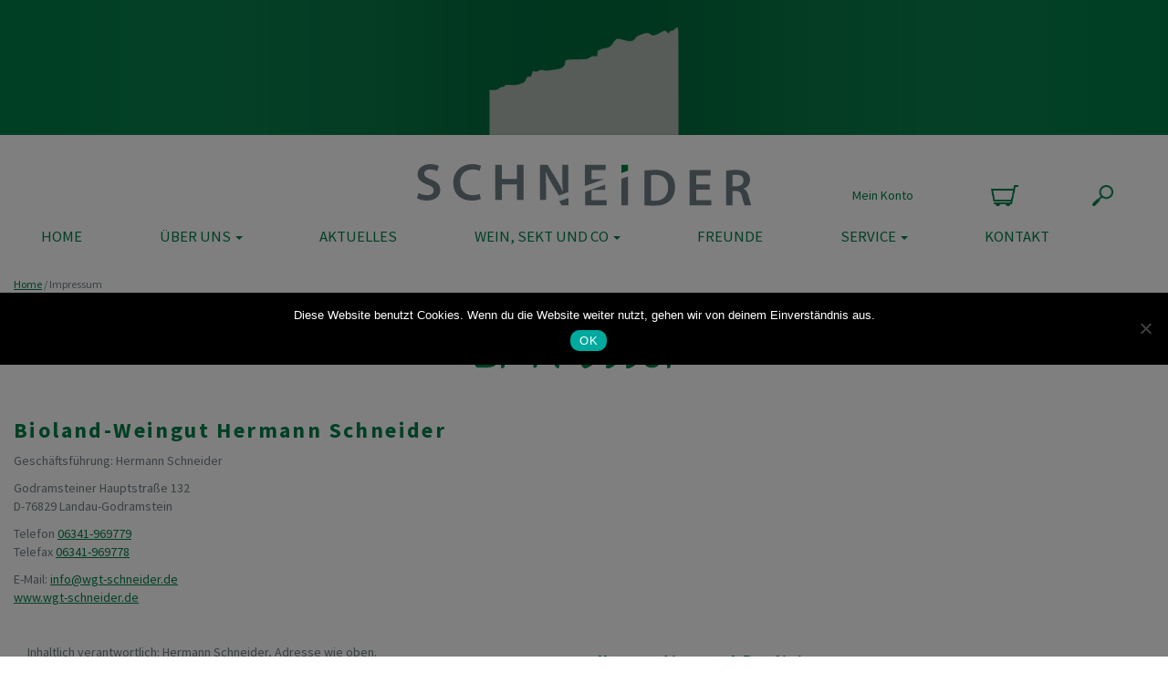

--- FILE ---
content_type: text/html; charset=UTF-8
request_url: https://wgt-schneider.de/impressum/
body_size: 11395
content:
<!DOCTYPE html>
<html lang="de">
<head>
	<meta charset="utf-8">
	<meta http-equiv="X-UA-Compatible" content="IE=edge">
	<meta name="viewport" content="width=device-width,initial-scale=1.0,maximum-scale=1.0,user-scalable=1">
    
	<title>Impressum | Bioland-Weingut Hermann Schneider</title>
	

	<link rel="apple-touch-icon" sizes="180x180" href="https://wgt-schneider.de/wp-content/themes/Schneider/scripts/favicons/apple-touch-icon.png">
	<link rel="icon" type="image/png" href="https://wgt-schneider.de/wp-content/themes/Schneider/scripts/favicons/favicon-32x32.png" sizes="32x32">
	<link rel="icon" type="image/png" href="https://wgt-schneider.de/wp-content/themes/Schneider/scripts/favicons/favicon-16x16.png" sizes="16x16">
	<link rel="manifest" href="https://wgt-schneider.de/wp-content/themes/Schneider/scripts/favicons/manifest.json">
	<link rel="mask-icon" href="https://wgt-schneider.de/wp-content/themes/Schneider/scripts/favicons/safari-pinned-tab.svg" color="#007e48">
	<meta name="theme-color" content="#ffffff">
	
	<meta name='robots' content='index, follow, max-image-preview:large, max-snippet:-1, max-video-preview:-1' />
	<style>img:is([sizes="auto" i], [sizes^="auto," i]) { contain-intrinsic-size: 3000px 1500px }</style>
	
	<!-- This site is optimized with the Yoast SEO plugin v26.1.1 - https://yoast.com/wordpress/plugins/seo/ -->
	<link rel="canonical" href="https://wgt-schneider.de/impressum/" />
	<meta property="og:locale" content="de_DE" />
	<meta property="og:type" content="article" />
	<meta property="og:title" content="Impressum | Bioland-Weingut Hermann Schneider" />
	<meta property="og:description" content="Bioland-Weingut Hermann Schneider Geschäftsführung: Hermann Schneider Godramsteiner Hauptstraße 132 D-76829 Landau-Godramstein Telefon 06341-969779 Telefax 06341-969778 E-Mail: info@wgt-schneider.de www.wgt-schneider.de &nbsp; Inhaltlich verantwortlich: Hermann Schneider, Adresse wie [&hellip;]" />
	<meta property="og:url" content="https://wgt-schneider.de/impressum/" />
	<meta property="og:site_name" content="Bioland-Weingut Hermann Schneider" />
	<meta property="article:modified_time" content="2025-12-06T06:15:51+00:00" />
	<meta name="twitter:card" content="summary_large_image" />
	<meta name="twitter:label1" content="Geschätzte Lesezeit" />
	<meta name="twitter:data1" content="3 Minuten" />
	<script type="application/ld+json" class="yoast-schema-graph">{"@context":"https://schema.org","@graph":[{"@type":"WebPage","@id":"https://wgt-schneider.de/impressum/","url":"https://wgt-schneider.de/impressum/","name":"Impressum | Bioland-Weingut Hermann Schneider","isPartOf":{"@id":"https://wgt-schneider.de/#website"},"datePublished":"2017-01-19T09:04:19+00:00","dateModified":"2025-12-06T06:15:51+00:00","breadcrumb":{"@id":"https://wgt-schneider.de/impressum/#breadcrumb"},"inLanguage":"de","potentialAction":[{"@type":"ReadAction","target":["https://wgt-schneider.de/impressum/"]}]},{"@type":"BreadcrumbList","@id":"https://wgt-schneider.de/impressum/#breadcrumb","itemListElement":[{"@type":"ListItem","position":1,"name":"Home","item":"https://wgt-schneider.de/"},{"@type":"ListItem","position":2,"name":"Impressum"}]},{"@type":"WebSite","@id":"https://wgt-schneider.de/#website","url":"https://wgt-schneider.de/","name":"Bioland-Weingut Hermann Schneider","description":"","publisher":{"@id":"https://wgt-schneider.de/#organization"},"potentialAction":[{"@type":"SearchAction","target":{"@type":"EntryPoint","urlTemplate":"https://wgt-schneider.de/?s={search_term_string}"},"query-input":{"@type":"PropertyValueSpecification","valueRequired":true,"valueName":"search_term_string"}}],"inLanguage":"de"},{"@type":"Organization","@id":"https://wgt-schneider.de/#organization","name":"Bioland-Weingut Hermann Schneider","url":"https://wgt-schneider.de/","logo":{"@type":"ImageObject","inLanguage":"de","@id":"https://wgt-schneider.de/#/schema/logo/image/","url":"https://wgt-schneider.de/wp-content/uploads/2017/02/Schneider_Logo.png","contentUrl":"https://wgt-schneider.de/wp-content/uploads/2017/02/Schneider_Logo.png","width":1000,"height":126,"caption":"Bioland-Weingut Hermann Schneider"},"image":{"@id":"https://wgt-schneider.de/#/schema/logo/image/"}}]}</script>
	<!-- / Yoast SEO plugin. -->


<link rel='stylesheet' id='german-market-blocks-integrations-css' href='https://wgt-schneider.de/wp-content/plugins/woocommerce-german-market/german-market-blocks/build/integrations.css?ver=3.51.2' type='text/css' media='all' />
<link rel='stylesheet' id='german-market-checkout-block-checkboxes-css' href='https://wgt-schneider.de/wp-content/plugins/woocommerce-german-market/german-market-blocks/build/blocks/checkout-checkboxes/style-index.css?ver=3.51.2' type='text/css' media='all' />
<link rel='stylesheet' id='german-market-product-charging-device-css' href='https://wgt-schneider.de/wp-content/plugins/woocommerce-german-market/german-market-blocks/build/blocks/product-charging-device/style-index.css?ver=3.51.2' type='text/css' media='all' />
<link rel='stylesheet' id='cookie-notice-front-css' href='https://wgt-schneider.de/wp-content/plugins/cookie-notice/css/front.min.css?ver=2.5.7' type='text/css' media='all' />
<link rel='stylesheet' id='wpa-css-css' href='https://wgt-schneider.de/wp-content/plugins/honeypot/includes/css/wpa.css?ver=2.3.03' type='text/css' media='all' />
<link rel='stylesheet' id='woocommerce-layout-css' href='https://wgt-schneider.de/wp-content/plugins/woocommerce/assets/css/woocommerce-layout.css?ver=10.2.3' type='text/css' media='all' />
<link rel='stylesheet' id='woocommerce-smallscreen-css' href='https://wgt-schneider.de/wp-content/plugins/woocommerce/assets/css/woocommerce-smallscreen.css?ver=10.2.3' type='text/css' media='only screen and (max-width: 768px)' />
<link rel='stylesheet' id='woocommerce-general-css' href='https://wgt-schneider.de/wp-content/plugins/woocommerce/assets/css/woocommerce.css?ver=10.2.3' type='text/css' media='all' />
<style id='woocommerce-inline-inline-css' type='text/css'>
.woocommerce form .form-row .required { visibility: visible; }
</style>
<link rel='stylesheet' id='aws-style-css' href='https://wgt-schneider.de/wp-content/plugins/advanced-woo-search/assets/css/common.min.css?ver=3.45' type='text/css' media='all' />
<link rel='stylesheet' id='brands-styles-css' href='https://wgt-schneider.de/wp-content/plugins/woocommerce/assets/css/brands.css?ver=10.2.3' type='text/css' media='all' />
<link rel='stylesheet' id='wp-pagenavi-css' href='https://wgt-schneider.de/wp-content/plugins/wp-pagenavi/pagenavi-css.css?ver=2.70' type='text/css' media='all' />
<link rel='stylesheet' id='german-market-blocks-order-button-position-css' href='https://wgt-schneider.de/wp-content/plugins/woocommerce-german-market/german-market-blocks/additional-css/order-button-checkout-fields.css?ver=3.51.2' type='text/css' media='all' />
<link rel='stylesheet' id='woocommerce-de_frontend_styles-css' href='https://wgt-schneider.de/wp-content/plugins/woocommerce-german-market/css/frontend.min.css?ver=3.51.2' type='text/css' media='all' />
<script type="text/javascript" id="cookie-notice-front-js-before">
/* <![CDATA[ */
var cnArgs = {"ajaxUrl":"https:\/\/wgt-schneider.de\/wp-admin\/admin-ajax.php","nonce":"cf0e1eba5c","hideEffect":"fade","position":"bottom","onScroll":false,"onScrollOffset":100,"onClick":false,"cookieName":"cookie_notice_accepted","cookieTime":2592000,"cookieTimeRejected":2592000,"globalCookie":false,"redirection":false,"cache":false,"revokeCookies":false,"revokeCookiesOpt":"automatic"};
/* ]]> */
</script>
<script type="text/javascript" src="https://wgt-schneider.de/wp-content/plugins/cookie-notice/js/front.min.js?ver=2.5.7" id="cookie-notice-front-js"></script>
<script type="text/javascript" src="https://wgt-schneider.de/wp-includes/js/jquery/jquery.min.js?ver=3.7.1" id="jquery-core-js"></script>
<script type="text/javascript" src="https://wgt-schneider.de/wp-includes/js/jquery/jquery-migrate.min.js?ver=3.4.1" id="jquery-migrate-js"></script>
<script type="text/javascript" src="https://wgt-schneider.de/wp-includes/js/dist/hooks.min.js?ver=4d63a3d491d11ffd8ac6" id="wp-hooks-js"></script>
<script type="text/javascript" id="say-what-js-js-extra">
/* <![CDATA[ */
var say_what_data = {"replacements":{"woocommerce-german-market|each|":"jeweils"}};
/* ]]> */
</script>
<script type="text/javascript" src="https://wgt-schneider.de/wp-content/plugins/say-what/assets/build/frontend.js?ver=fd31684c45e4d85aeb4e" id="say-what-js-js"></script>
<script type="text/javascript" src="https://wgt-schneider.de/wp-content/plugins/woocommerce/assets/js/jquery-blockui/jquery.blockUI.min.js?ver=2.7.0-wc.10.2.3" id="jquery-blockui-js" defer="defer" data-wp-strategy="defer"></script>
<script type="text/javascript" id="wc-add-to-cart-js-extra">
/* <![CDATA[ */
var wc_add_to_cart_params = {"ajax_url":"\/wp-admin\/admin-ajax.php","wc_ajax_url":"\/?wc-ajax=%%endpoint%%","i18n_view_cart":"Warenkorb anzeigen","cart_url":"https:\/\/wgt-schneider.de\/warenkorb\/","is_cart":"","cart_redirect_after_add":"no"};
/* ]]> */
</script>
<script type="text/javascript" src="https://wgt-schneider.de/wp-content/plugins/woocommerce/assets/js/frontend/add-to-cart.min.js?ver=10.2.3" id="wc-add-to-cart-js" defer="defer" data-wp-strategy="defer"></script>
<script type="text/javascript" src="https://wgt-schneider.de/wp-content/plugins/woocommerce/assets/js/js-cookie/js.cookie.min.js?ver=2.1.4-wc.10.2.3" id="js-cookie-js" defer="defer" data-wp-strategy="defer"></script>
<script type="text/javascript" id="woocommerce-js-extra">
/* <![CDATA[ */
var woocommerce_params = {"ajax_url":"\/wp-admin\/admin-ajax.php","wc_ajax_url":"\/?wc-ajax=%%endpoint%%","i18n_password_show":"Passwort anzeigen","i18n_password_hide":"Passwort ausblenden"};
/* ]]> */
</script>
<script type="text/javascript" src="https://wgt-schneider.de/wp-content/plugins/woocommerce/assets/js/frontend/woocommerce.min.js?ver=10.2.3" id="woocommerce-js" defer="defer" data-wp-strategy="defer"></script>
<script type="text/javascript" id="gm-fic-frontend-js-extra">
/* <![CDATA[ */
var gm_fix_ajax = {"ajax_url":"https:\/\/wgt-schneider.de\/wp-admin\/admin-ajax.php","nonce":"c6df28cadd"};
/* ]]> */
</script>
<script type="text/javascript" src="https://wgt-schneider.de/wp-content/plugins/woocommerce-german-market/add-ons/fic/app/fe/assets/js/frontend.min.js?ver=3.51.2" id="gm-fic-frontend-js"></script>
<script type="text/javascript" id="woocommerce_de_frontend-js-extra">
/* <![CDATA[ */
var sepa_ajax_object = {"ajax_url":"https:\/\/wgt-schneider.de\/wp-admin\/admin-ajax.php","nonce":"468b9669eb"};
var woocommerce_remove_updated_totals = {"val":"0"};
var woocommerce_payment_update = {"val":"1"};
var german_market_price_variable_products = {"val":"gm_default"};
var german_market_price_variable_theme_extra_element = {"val":"none"};
var german_market_legal_info_product_reviews = {"element":".woocommerce-Reviews .commentlist","activated":"off"};
var ship_different_address = {"message":"<p class=\"woocommerce-notice woocommerce-notice--info woocommerce-info\" id=\"german-market-puchase-on-account-message\">\"Lieferung an eine andere Adresse senden\" ist f\u00fcr die gew\u00e4hlte Zahlungsart \"Kauf auf Rechnung\" nicht verf\u00fcgbar und wurde deaktiviert!<\/p>","before_element":".woocommerce-checkout-payment"};
/* ]]> */
</script>
<script type="text/javascript" src="https://wgt-schneider.de/wp-content/plugins/woocommerce-german-market/js/WooCommerce-German-Market-Frontend.min.js?ver=3.51.2" id="woocommerce_de_frontend-js"></script>
<link rel="https://api.w.org/" href="https://wgt-schneider.de/wp-json/" /><link rel="alternate" title="JSON" type="application/json" href="https://wgt-schneider.de/wp-json/wp/v2/pages/50" /><link rel="EditURI" type="application/rsd+xml" title="RSD" href="https://wgt-schneider.de/xmlrpc.php?rsd" />
<meta name="generator" content="WordPress 6.8.3" />
<meta name="generator" content="WooCommerce 10.2.3" />
<link rel='shortlink' href='https://wgt-schneider.de/?p=50' />
<link rel="alternate" title="oEmbed (JSON)" type="application/json+oembed" href="https://wgt-schneider.de/wp-json/oembed/1.0/embed?url=https%3A%2F%2Fwgt-schneider.de%2Fimpressum%2F" />
<link rel="alternate" title="oEmbed (XML)" type="text/xml+oembed" href="https://wgt-schneider.de/wp-json/oembed/1.0/embed?url=https%3A%2F%2Fwgt-schneider.de%2Fimpressum%2F&#038;format=xml" />
<script type="text/javascript">
	window._se_plugin_version = '8.1.9';
</script>
	<noscript><style>.woocommerce-product-gallery{ opacity: 1 !important; }</style></noscript>
	<link rel="icon" href="https://wgt-schneider.de/wp-content/uploads/2017/02/cropped-favicon-240x240.png" sizes="32x32" />
<link rel="icon" href="https://wgt-schneider.de/wp-content/uploads/2017/02/cropped-favicon-240x240.png" sizes="192x192" />
<link rel="apple-touch-icon" href="https://wgt-schneider.de/wp-content/uploads/2017/02/cropped-favicon-240x240.png" />
<meta name="msapplication-TileImage" content="https://wgt-schneider.de/wp-content/uploads/2017/02/cropped-favicon-500x500.png" />
	
	<!-- Bootstrap -->
	<link href="https://wgt-schneider.de/wp-content/themes/Schneider/scripts/bootstrap/css/bootstrap.min.css" rel="stylesheet">
	<script src="https://wgt-schneider.de/wp-content/themes/Schneider/scripts/bootstrap/js/bootstrap.min.js"></script>
	<!-- HTML5 Shim and Respond.js IE8 support of HTML5 elements and media queries -->
			<!-- WARNING: Respond.js doesn't work if you view the page via file:// -->
			<!--[if lt IE 9]>
					<script src="https://oss.maxcdn.com/html5shiv/3.7.2/html5shiv.min.js"></script>
					<script src="https://oss.maxcdn.com/respond/1.4.2/respond.min.js"></script>
			<![endif]-->
	
	<script src="https://wgt-schneider.de/wp-content/themes/Schneider/scripts/hyphenate.js" type="text/javascript"></script>
	<script src="https://wgt-schneider.de/wp-content/themes/Schneider/scripts/jquery.mobile.custom/jquery.mobile.custom.min.js" type="text/javascript"></script>
	<script src="https://t45a745db.emailsys1a.net/form/208/1556/999d1a986c/popup.js?_g=1718707950" async></script>
	
	<link rel="stylesheet" type="text/css" media="all" href="https://wgt-schneider.de/wp-content/themes/Schneider/style.css" />
	<link rel="stylesheet" type="text/css" media="all" href="https://wgt-schneider.de/wp-content/themes/Schneider/style-menu.css" />
	<link rel="stylesheet" type="text/css" media="all" href="https://wgt-schneider.de/wp-content/themes/Schneider/style-form.css" />
	<link rel="stylesheet" type="text/css" media="all" href="https://wgt-schneider.de/wp-content/themes/Schneider/woocommerce.css" />
	<link rel="stylesheet" type="text/css" media="all" href="https://wgt-schneider.de/wp-content/themes/Schneider/scripts/animate.css" />
  

		
</head>
<body class="impressum ">
	<div class="overlay"></div>

	<header>
		<div class="bar bggreen">
			<div class="container">
				<div class="hidden-xs col-sm-4 blank"></div>
				<div class="col-xs-12 col-sm-4" id="logo"><a href="https://wgt-schneider.de" title="Bioland-Weingut Hermann Schneider"><img src="https://wgt-schneider.de/wp-content/themes/Schneider/images/Signet.png" alt="Bioland-Weingut Hermann Schneider"/></a></div>
				<div class="hidden-xs col-sm-4 blank"></div>
			</div>	
		</div>
		<div class="container">
			<div class="row">
				<div class="hidden-xs col-sm-4 blank"></div>
				<div class="col-xs-12 col-sm-4" id="logo"><a href="https://wgt-schneider.de" title="Bioland-Weingut Hermann Schneider"><img src="https://wgt-schneider.de/wp-content/themes/Schneider/images/Schneider_Logo.svg" alt="Bioland-Weingut Hermann Schneider"/></a></div>
				<div class="col-xs-12 col-sm-12 col-md-4" id="servicenav">
					<ul id="menu-service" class="menu"><li id="menu-item-103"><a href="https://wgt-schneider.de/mein-konto/">Mein Konto</a></li>
<li id="menu-item-105" class="search"><a>Suche</a></li>
<li class="cart"><a class="wcmenucart-contents hidefont" href="60" title="Einkaufen beginnen"><i class="fa fa-shopping-cart"></i> 0 Produkte</a></li></ul>					<div id="searchform" class="col-xs-12 col-sm-12 col-md-12 widget widget_aws_widget animated fadeInDown hide"><div class="aws-container" data-url="/?wc-ajax=aws_action" data-siteurl="https://wgt-schneider.de" data-lang="" data-show-loader="true" data-show-more="false" data-show-page="false" data-ajax-search="true" data-show-clear="false" data-mobile-screen="false" data-use-analytics="false" data-min-chars="2" data-buttons-order="2" data-timeout="300" data-is-mobile="false" data-page-id="50" data-tax="" ><form class="aws-search-form" action="https://wgt-schneider.de/" method="get" role="search" ><div class="aws-wrapper"><label class="aws-search-label" for="697aa60f41c0c">Suche…</label><input type="search" name="s" id="697aa60f41c0c" value="" class="aws-search-field" placeholder="Suche…" autocomplete="off" /><input type="hidden" name="post_type" value="product"><input type="hidden" name="type_aws" value="true"><div class="aws-search-clear"><span>×</span></div><div class="aws-loader"></div></div><div class="aws-search-btn aws-form-btn"><span class="aws-search-btn_icon"><svg focusable="false" xmlns="http://www.w3.org/2000/svg" viewBox="0 0 24 24" width="24px"><path d="M15.5 14h-.79l-.28-.27C15.41 12.59 16 11.11 16 9.5 16 5.91 13.09 3 9.5 3S3 5.91 3 9.5 5.91 16 9.5 16c1.61 0 3.09-.59 4.23-1.57l.27.28v.79l5 4.99L20.49 19l-4.99-5zm-6 0C7.01 14 5 11.99 5 9.5S7.01 5 9.5 5 14 7.01 14 9.5 11.99 14 9.5 14z"></path></svg></span></div></form></div></div></div>		
				</div>
			</div>
		</div>
	</header>
	
	<nav class="container navbar" id="menu">
		<div class="navbar-header" data-toggle="collapse" data-target="#navbar" aria-expanded="false" aria-controls="navbar">
			<button type="button" class="navbar-toggle collapsed" data-toggle="collapse" data-target="#navbar" aria-expanded="false" aria-controls="navbar">
				<span class="sr-only">Toggle navigation</span>
				<span class="icon-bar"></span>
				<span class="icon-bar"></span>
				<span class="icon-bar"></span>
			</button>
			<span class="menulabel hidden-md" data-toggle="collapse" data-target="#navbar" aria-expanded="false" aria-controls="navbar">Menu</span>					
		</div>
		<div id="navbar" class="menu-menu-container"><ul id="menu-menu" class="nav navbar-nav"><li id="menu-item-16"><a title="Home" href="https://wgt-schneider.de/">Home</a></li>
<li id="menu-item-17" class=" dropdown"><a title="Über uns" href="#" data-toggle="dropdown" class="dropdown-toggle" aria-haspopup="true">Über uns <span class="caret"></span></a>
<ul role="menu" class=" dropdown-menu">
	<li id="menu-item-90"><a title="Weingut" href="https://wgt-schneider.de/ueber-uns/weingut/">Weingut</a></li>
	<li id="menu-item-18"><a title="Team" href="https://wgt-schneider.de/ueber-uns/team/">Team</a></li>
	<li id="menu-item-91"><a title="Weinberge" href="https://wgt-schneider.de/ueber-uns/weinberge/">Weinberge</a></li>
	<li id="menu-item-92"><a title="Keller" href="https://wgt-schneider.de/ueber-uns/keller/">Keller</a></li>
	<li id="menu-item-93"><a title="Brennerei" href="https://wgt-schneider.de/ueber-uns/brennerei/">Brennerei</a></li>
</ul>
</li>
<li id="menu-item-89"><a title="Aktuelles" href="https://wgt-schneider.de/aktuelles/">Aktuelles</a></li>
<li id="menu-item-94" class=" dropdown"><a title="Wein, Sekt und Co" href="#" data-toggle="dropdown" class="dropdown-toggle" aria-haspopup="true">Wein, Sekt und Co <span class="caret"></span></a>
<ul role="menu" class=" dropdown-menu">
	<li id="menu-item-194"><a title="Übersicht" href="https://wgt-schneider.de/shop/">Übersicht</a></li>
	<li id="menu-item-1400"><a title="Genuss in kleinen Flaschen" href="https://wgt-schneider.de/produkt-kategorie/genuss-in-kleinen-flaschen/">Genuss in kleinen Flaschen</a></li>
	<li id="menu-item-609"><a title="Rot- und Rosé­weine" href="https://wgt-schneider.de/produkt-kategorie/rot-und-roseweine/">Rot- und Rosé­weine</a></li>
	<li id="menu-item-611"><a title="Weiss­weine" href="https://wgt-schneider.de/produkt-kategorie/weissweine/">Weiss­weine</a></li>
	<li id="menu-item-610"><a title="Vitamin­reiches, Pri­ckeln­des und Pikantes" href="https://wgt-schneider.de/produkt-kategorie/vitaminreiches-prickelndes-und-pikantes/">Vitamin­reiches, Pri­ckeln­des und Pikantes</a></li>
	<li id="menu-item-608"><a title="Anre­gend Geist­­reich­es aus der eigenen Bren­nerei" href="https://wgt-schneider.de/produkt-kategorie/anregend-geistreiches-aus-der-eigenen-brennerei/">Anre­gend Geist­­reich­es aus der eigenen Bren­nerei</a></li>
	<li id="menu-item-643"><a title="Prä­sente und Acces­­soires" href="https://wgt-schneider.de/produkt-kategorie/praesente-und-accessoires/">Prä­sente und Acces­­soires</a></li>
	<li id="menu-item-644"><a title="Probier­pakete" href="https://wgt-schneider.de/produkt-kategorie/probierpakete/">Probier­pakete</a></li>
</ul>
</li>
<li id="menu-item-543"><a title="Freunde" href="https://wgt-schneider.de/freunde/">Freunde</a></li>
<li id="menu-item-1489" class=" dropdown"><a title="Service" href="#" data-toggle="dropdown" class="dropdown-toggle" aria-haspopup="true">Service <span class="caret"></span></a>
<ul role="menu" class=" dropdown-menu">
	<li id="menu-item-1490" class="rm-open-popup"><a title="Newsletter" href="https://wgt-schneider.de/">Newsletter</a></li>
	<li id="menu-item-1491"><a title="Preisliste als PDF" target="_blank" href="https://wgt-schneider.de/wp-content/uploads/2026/01/Mail-2026.pdf#new_tab">Preisliste als PDF</a></li>
</ul>
</li>
<li id="menu-item-95"><a title="Kontakt" href="https://wgt-schneider.de/kontakt/">Kontakt</a></li>
</ul></div>	</nav>			
	
	
	

	<main>
		<div class="container">
			<div class="row content">
				<div class="row breadcrumb"><small><span><span><a href="https://wgt-schneider.de/">Home</a></span> / <span class="breadcrumb_last" aria-current="page">Impressum</span></span></small></div>
				<h1 class="title">Impressum</h1>				<div class="col-xs-12">
								<div class="col-xs-12">
<h3>Bioland-Weingut Hermann Schneider</h3>
<p>Geschäftsführung: Hermann Schneider</p>
<p>Godramsteiner Hauptstraße 132<br />
D-76829 Landau-Godramstein</p>
<p>Telefon <a href="tel:+496341969779">06341-969779</a><br />
Telefax <a href="fax:+496341-969778">06341-969778</a></p>
<p>E-Mail: <a href="mailto:info@wgt-schneider.de">info@wgt-schneider.de</a><br />
<a href="http://www.wgt-schneider.de" target="_blank" rel="noopener">www.wgt-schneider.de</a></p>
<p>&nbsp;</p>
</div>
<div class="row">
<div class="col-xs-12 col-sm-6">
<p>Inhaltlich verantwortlich: Hermann Schneider, Adresse wie oben.</p>
<p>Gerichtsstand für Vollkaufleute ist Landau i. d. Pfalz. Erfüllungsort für Lieferung und Zahlung ist Landau-Godramstein</p>
<p>Umsatzsteuer-Identifikationsnummer: DE197962203</p>
<p>Öko-Kontrollstelle: DE-ÖKO-022</p>
<p>Bankverbindung: GLS Gemeinschaftsbank eG Bochum   IBAN: DE19 4306 0967 1172 7782 00   BIC: GENODEM1GLS</p>
<p>Kontoinhaber: Hermann Schneider</p>
<p>&nbsp;</p>
<p>Aufsichtsbehörde:<br />
Ministerium für Wirtschaft, Verkehr, Landwirtschaft und Weinbau<br />
Stiftsstraße 9<br />
55116 Mainz</p>
<p>Wir gehören der Landwirtschaftskammer Rheinland-Pfalz, Burgenlandstraße 7 in 55543 Bad Kreuznach an.</p>
<p>Gesetzliche Grundlage unserer Tätigkeit: Weingesetz (WeinG)</p>
<p>&nbsp;</p>
</div>
<div class="col-xs-12 col-sm-6">
<h4>Konzeption und Realisierung:</h4>
<p><strong>modus: medien + kommunikation gmbh</strong><br />
<a title="modus: medien + kommunikation gmbh" href="https://modus-media.de" target="_blank" rel="noopener">www.modus-media.de</a></p>
<p>&nbsp;</p>
</div>
</div>
<div class="bglightgreen col-xs-12" style="padding: 15px;"><strong>Informationen zur Online-Streitbeilegung:</strong> Die EU-Kommission hat eine Internetplattform zur Online-Beilegung von Streitigkeiten (sog. „OS-Plattform“) geschaffen. Die OS-Plattform dient als Anlaufstelle zur außergerichtlichen Beilegung von Streitigkeiten betreffend vertragliche Verpflichtungen, die aus Online-Kaufverträgen erwachsen. Die OS-Plattform ist unter dem folgenden Link zu erreichen: <a href="http://ec.europa.eu/consumers/odr" target="_blank" rel="noopener">http://ec.europa.eu/consumers/odr</a>.</div>
<p>&nbsp;</p>
<h2>Disclaimer &#8211; rechtliche Hinweise</h2>
<ol style="list-style-type: none;">
<li>
<h3>1. Warnhinweis zu Inhalten</h3>
<p>Die kostenlosen und frei zugänglichen Inhalte dieser Webseite wurden mit größtmöglicher Sorgfalt erstellt. Der Anbieter dieser Webseite übernimmt jedoch keine Gewähr für die Richtigkeit und Aktualität der bereitgestellten kostenlosen und frei zugänglichen journalistischen Ratgeber und Nachrichten. Namentlich gekennzeichnete Beiträge geben die Meinung des jeweiligen Autors und nicht immer die Meinung des Anbieters wieder. Allein durch den Aufruf der kostenlosen und frei zugänglichen Inhalte kommt keinerlei Vertragsverhältnis zwischen dem Nutzer und dem Anbieter zustande, insoweit fehlt es am Rechtsbindungswillen des Anbieters.</li>
<li>
<h3>2. Externe Links</h3>
<p>Diese Website enthält Verknüpfungen zu Websites Dritter (&#8222;externe Links&#8220;). Diese Websites unterliegen der Haftung der jeweiligen Betreiber. Der Anbieter hat bei der erstmaligen Verknüpfung der externen Links die fremden Inhalte daraufhin überprüft, ob etwaige Rechtsverstöße bestehen. Zu dem Zeitpunkt waren keine Rechtsverstöße ersichtlich. Der Anbieter hat keinerlei Einfluss auf die aktuelle und zukünftige Gestaltung und auf die Inhalte der verknüpften Seiten. Das Setzen von externen Links bedeutet nicht, dass sich der Anbieter die hinter dem Verweis oder Link liegenden Inhalte zu Eigen macht. Eine ständige Kontrolle der externen Links ist für den Anbieter ohne konkrete Hinweise auf Rechtsverstöße nicht zumutbar. Bei Kenntnis von Rechtsverstößen werden jedoch derartige externe Links unverzüglich gelöscht.</li>
<li>
<h3>3. Urheber- und Leistungsschutzrechte</h3>
<p>Die auf dieser Website veröffentlichten Inhalte unterliegen dem deutschen Urheber- und Leistungsschutzrecht. Jede vom deutschen Urheber- und Leistungsschutzrecht nicht zugelassene Verwertung bedarf der vorherigen schriftlichen Zustimmung des Anbieters oder jeweiligen Rechteinhabers. Dies gilt insbesondere für Vervielfältigung, Bearbeitung, Übersetzung, Einspeicherung, Verarbeitung bzw. Wiedergabe von Inhalten in Datenbanken oder anderen elektronischen Medien und Systemen. Inhalte und Rechte Dritter sind dabei als solche gekennzeichnet. Die unerlaubte Vervielfältigung oder Weitergabe einzelner Inhalte oder kompletter Seiten ist nicht gestattet und strafbar. Lediglich die Herstellung von Kopien und Downloads für den persönlichen, privaten und nicht kommerziellen Gebrauch ist erlaubt.</p>
<p>Die Darstellung dieser Website in fremden Frames ist nur mit schriftlicher Erlaubnis zulässig.</li>
<li>
<h3>4. Besondere Nutzungsbedingungen</h3>
<p>Soweit besondere Bedingungen für einzelne Nutzungen dieser Website von den vorgenannten Nummern 1. bis 4. abweichen, wird an entsprechender Stelle ausdrücklich darauf hingewiesen. In diesem Falle gelten im jeweiligen Einzelfall die besonderen Nutzungsbedingungen.</li>
</ol>
<p><small>Quelle: <a href="https://www.juraforum.de/disclaimer_muster/" target="_blank" rel="noopener">Disclaimer Muster von JuraForum.de</a>.</small></p>
												</div>
			</div>
		</div>
	</main>
	
	

	<footer class="container-fluid">
		<div class="container">
			<div class="col-xs-12">
				<ul id="menu-footer" class="menu"><li id="menu-item-69"><a href="https://wgt-schneider.de/">Home</a></li>
<li id="menu-item-70"><a href="https://wgt-schneider.de/ueber-uns/weingut/">Über uns</a>
<ul class="sub-menu">
	<li id="menu-item-72"><a href="https://wgt-schneider.de/ueber-uns/weingut/">Weingut</a></li>
	<li id="menu-item-71"><a href="https://wgt-schneider.de/ueber-uns/team/">Team</a></li>
	<li id="menu-item-73"><a href="https://wgt-schneider.de/ueber-uns/weinberge/">Weinberge</a></li>
	<li id="menu-item-74"><a href="https://wgt-schneider.de/ueber-uns/keller/">Keller</a></li>
	<li id="menu-item-75"><a href="https://wgt-schneider.de/ueber-uns/brennerei/">Brennerei</a></li>
</ul>
</li>
<li id="menu-item-76"><a href="https://wgt-schneider.de/shop/">Wein, Sekt und Co</a>
<ul class="sub-menu">
	<li id="menu-item-1399"><a href="https://wgt-schneider.de/produkt-kategorie/genuss-in-kleinen-flaschen/">Genuss in kleinen Flaschen</a></li>
	<li id="menu-item-613"><a href="https://wgt-schneider.de/produkt-kategorie/rot-und-roseweine/">Rot- und Rosé­weine</a></li>
	<li id="menu-item-615"><a href="https://wgt-schneider.de/produkt-kategorie/weissweine/">Weiss­weine</a></li>
	<li id="menu-item-614"><a href="https://wgt-schneider.de/produkt-kategorie/vitaminreiches-prickelndes-und-pikantes/">Vitamin­reiches, Pri­ckeln­des und Pikantes</a></li>
	<li id="menu-item-612"><a href="https://wgt-schneider.de/produkt-kategorie/anregend-geistreiches-aus-der-eigenen-brennerei/">Anre­gend Geist­­reich­es aus der eigenen Bren­nerei</a></li>
	<li id="menu-item-641"><a href="https://wgt-schneider.de/produkt-kategorie/praesente-und-accessoires/">Prä­sente und Acces­­soires</a></li>
	<li id="menu-item-642"><a href="https://wgt-schneider.de/produkt-kategorie/probierpakete/">Probier­pakete</a></li>
</ul>
</li>
<li id="menu-item-88"><a href="https://wgt-schneider.de/aktuelles/">Aktuelles</a></li>
<li id="menu-item-1486"><a href="https://wgt-schneider.de/">Service</a>
<ul class="sub-menu">
	<li id="menu-item-1487" class="rm-open-popup"><a href="https://wgt-schneider.de/">Newsletter</a></li>
	<li id="menu-item-1488"><a target="_blank" href="https://wgt-schneider.de/wp-content/uploads/2026/01/Mail-2026.pdf#new_tab">Preisliste als PDF</a></li>
</ul>
</li>
<li id="menu-item-77" class="current-menu-ancestor current-menu-parent subnav"><a href="https://wgt-schneider.de/kontakt/">Kontakt</a>
<ul class="sub-menu">
	<li id="menu-item-78" class="current-menu-item "><a href="https://wgt-schneider.de/impressum/" aria-current="page">Impressum</a></li>
	<li id="menu-item-79"><a rel="privacy-policy" href="https://wgt-schneider.de/datenschutz/">Datenschutz</a></li>
	<li id="menu-item-378"><a href="https://wgt-schneider.de/allgemeine_geschaeftsbedingungen/">AGB</a></li>
</ul>
</li>
<li id="menu-item-412" class="subnav"><a href="https://wgt-schneider.de/bestellvorgang/">Bestellvorgang</a>
<ul class="sub-menu">
	<li id="menu-item-379"><a href="https://wgt-schneider.de/zahlungsweisen/">Zahlungsweisen</a></li>
	<li id="menu-item-381"><a href="https://wgt-schneider.de/preise_versand__lieferung/">Preise, Versand &amp; Lieferung</a></li>
	<li id="menu-item-380"><a href="https://wgt-schneider.de/widerruf/">Widerruf</a></li>
</ul>
</li>
</ul>			</div>
			<div class="col-xs-12 copyright-bioland">
				<div class="col-xs-6 copyright">
					<a href="https://www.facebook.com/wgtschneider/" title="Bioland-Weingut Hermann Schneider auf facebook" target="_blank"><img src="https://wgt-schneider.de/wp-content/themes/Schneider/images/FB-f-Logo__white_29.png" alt="Bioland-Weingut Hermann Schneider auf facebook"></a>
					<small>Unsere Weine und Sekte stammen aus Deutschland und enthalten Sulfite.<br>© 2026 Bioland-Weingut Hermann Schneider. Alle Rechte vorbehalten.</small>
				</div>
				<div class="col-xs-6 bioland">
					<img src="https://wgt-schneider.de/wp-content/themes/Schneider/images/Bioland-Logo.png" alt="Bioland" class="bioland" />
				</div>
			</div>
		</div>
	</footer>

	<script>
	jQuery(function($) {
	$(document).ready( function() {

		$('nav .navbar-header').click(function () {
			$('body').toggleClass('transparenz');
			//$('nav #navbar, #logo').toggleClass('animated fadeInRight');
			$('header .blank').toggleClass('hide');
		});

		$('.overlay').click(function() {
				$('.navbar-header').attr('aria-expanded','false').attr('data-toggle','collapse').addClass('collapsed');
				$('.navbar-header button').addClass('collapsed').attr('data-toggle','collapse').attr('aria-expanded','false');
				$('#navbar').attr('aria-expanded','false').removeClass('in');
				$('body').removeClass('transparenz');
				$('header .blank').removeClass('hide');
        });
		
		$('header #servicenav .search a').click(function(){
			$('header #servicenav .widget_aws_widget').toggleClass('show');
		});
		
		//$('header.container>.row>#servicenav .search a').click(function(){
		//	$('header.container>.row>#servicenav #searchform').toggleClass('show');
		//});
		
		$('main>.content #searchform').removeClass('animated fadeInDown');

		$("main .woocommerce ul.products li.product-category h3").addClass('hyphenate');

		$('#slider').carousel({
			interval: 15000,
			cycle:true,
			keyboard: true
		});
		$('#slider').swiperight(function() {
			$(this).carousel('prev');
		});
		$('#slider').swipeleft(function() {
			$(this).carousel('next');
		});
        
        $('p.hide.bank').remove();

	});
	});
	</script>

<script type="speculationrules">
{"prefetch":[{"source":"document","where":{"and":[{"href_matches":"\/*"},{"not":{"href_matches":["\/wp-*.php","\/wp-admin\/*","\/wp-content\/uploads\/*","\/wp-content\/*","\/wp-content\/plugins\/*","\/wp-content\/themes\/Schneider\/*","\/*\\?(.+)"]}},{"not":{"selector_matches":"a[rel~=\"nofollow\"]"}},{"not":{"selector_matches":".no-prefetch, .no-prefetch a"}}]},"eagerness":"conservative"}]}
</script>
<link rel='stylesheet' id='wc-blocks-style-css' href='https://wgt-schneider.de/wp-content/plugins/woocommerce/assets/client/blocks/wc-blocks.css?ver=wc-10.2.3' type='text/css' media='all' />
<script type="text/javascript" src="https://wgt-schneider.de/wp-content/plugins/honeypot/includes/js/wpa.js?ver=2.3.03" id="wpascript-js"></script>
<script type="text/javascript" id="wpascript-js-after">
/* <![CDATA[ */
wpa_field_info = {"wpa_field_name":"aeykjf7506","wpa_field_value":455890,"wpa_add_test":"no"}
/* ]]> */
</script>
<script type="text/javascript" src="https://wgt-schneider.de/wp-content/plugins/ricg-responsive-images/js/picturefill.min.js?ver=3.0.1" id="picturefill-js"></script>
<script type="text/javascript" id="aws-script-js-extra">
/* <![CDATA[ */
var aws_vars = {"sale":"Abverkauf!","sku":"SKU: ","showmore":"Zeige alle Ergebnisse","noresults":"Leider wurde nichts gefunden."};
/* ]]> */
</script>
<script type="text/javascript" src="https://wgt-schneider.de/wp-content/plugins/advanced-woo-search/assets/js/common.min.js?ver=3.45" id="aws-script-js"></script>
<script type="text/javascript" src="https://wgt-schneider.de/wp-content/plugins/page-links-to/dist/new-tab.js?ver=3.3.7" id="page-links-to-js"></script>
<script type="text/javascript" src="https://wgt-schneider.de/wp-content/plugins/woocommerce/assets/js/sourcebuster/sourcebuster.min.js?ver=10.2.3" id="sourcebuster-js-js"></script>
<script type="text/javascript" id="wc-order-attribution-js-extra">
/* <![CDATA[ */
var wc_order_attribution = {"params":{"lifetime":1.0e-5,"session":30,"base64":false,"ajaxurl":"https:\/\/wgt-schneider.de\/wp-admin\/admin-ajax.php","prefix":"wc_order_attribution_","allowTracking":true},"fields":{"source_type":"current.typ","referrer":"current_add.rf","utm_campaign":"current.cmp","utm_source":"current.src","utm_medium":"current.mdm","utm_content":"current.cnt","utm_id":"current.id","utm_term":"current.trm","utm_source_platform":"current.plt","utm_creative_format":"current.fmt","utm_marketing_tactic":"current.tct","session_entry":"current_add.ep","session_start_time":"current_add.fd","session_pages":"session.pgs","session_count":"udata.vst","user_agent":"udata.uag"}};
/* ]]> */
</script>
<script type="text/javascript" src="https://wgt-schneider.de/wp-content/plugins/woocommerce/assets/js/frontend/order-attribution.min.js?ver=10.2.3" id="wc-order-attribution-js"></script>

		<!-- Cookie Notice plugin v2.5.7 by Hu-manity.co https://hu-manity.co/ -->
		<div id="cookie-notice" role="dialog" class="cookie-notice-hidden cookie-revoke-hidden cn-position-bottom" aria-label="Cookie Notice" style="background-color: rgba(50,50,58,1);"><div class="cookie-notice-container" style="color: #fff"><span id="cn-notice-text" class="cn-text-container">Diese Website benutzt Cookies. Wenn du die Website weiter nutzt, gehen wir von deinem Einverständnis aus.</span><span id="cn-notice-buttons" class="cn-buttons-container"><button id="cn-accept-cookie" data-cookie-set="accept" class="cn-set-cookie cn-button" aria-label="OK" style="background-color: #00a99d">OK</button></span><span id="cn-close-notice" data-cookie-set="accept" class="cn-close-icon" title="Nein"></span></div>
			
		</div>
		<!-- / Cookie Notice plugin --></body>
</html>

--- FILE ---
content_type: text/css
request_url: https://wgt-schneider.de/wp-content/themes/Schneider/style.css
body_size: 26590
content:
/*
Theme Name: Weingut Schneider
Description: modus: medien + kommunikation GmbH
Author: modus: medien + kommunikation GmbH – NF
Author URI: https://www.modus-media.de
Version: 1.0
*/


@font-face {
	font-family: 'Source Sans Pro';
	font-style: normal;
	font-weight: 300;
	font-display:swap;
	src: local(''),
		 url('scripts/fonts/source-sans-pro-v21-latin-300.woff2') format('woff2'),
		 url('scripts/fonts/source-sans-pro-v21-latin-300.woff') format('woff');
  }
  @font-face {
	font-family: 'Source Sans Pro';
	font-style: normal;
	font-weight: 400;
	font-display:swap;
	src: local(''),
		 url('scripts/fonts/source-sans-pro-v21-latin-regular.woff2') format('woff2'),
		 url('scripts/fonts/source-sans-pro-v21-latin-regular.woff') format('woff');
  }
  @font-face {
	font-family: 'Source Sans Pro';
	font-style: normal;
	font-weight: 600;
	font-display:swap;
	src: local(''),
		 url('scripts/fonts/source-sans-pro-v21-latin-600.woff2') format('woff2'),
		 url('scripts/fonts/source-sans-pro-v21-latin-600.woff') format('woff');
  }
  @font-face {
	font-family: 'Source Sans Pro';
	font-style: normal;
	font-weight: 700;
	font-display:swap;
	src: local(''),
		 url('scripts/fonts/source-sans-pro-v21-latin-700.woff2') format('woff2'),
		 url('scripts/fonts/source-sans-pro-v21-latin-700.woff') format('woff');
  }
@font-face {
	font-family: 'Gloria Hallelujah';
	font-style: normal;
	font-weight: 400;
	font-display:swap;
	src: local(''),
		 url('scripts/fonts/gloria-hallelujah-v17-latin-regular.woff2') format('woff2'),
		 url('scripts/fonts/gloria-hallelujah-v17-latin-regular.woff') format('woff');
  }




html 																		{height:100%;}
body 																		{font-family: 'Source Sans Pro', sans-serif; position:relative; display:flex; flex-direction:column; align-content:stretch; min-height:100%;}
  
* 																			{-moz-border-radius:0px  !important; -webkit-border-radius:0px !important; border-radius:0px !important; -webkit-text-stroke:0 !important; text-shadow:none;}
.container																	{max-width:1500px; width:100%;}
	.container:before, .container:after  									{content:normal !important;}
.container-fluid						 									{width:100%;}
.row																		{margin:0px; padding:0px; width:100%;}
.clearfix:before, .clearfix:after, .dl-horizontal dd:before, .dl-horizontal dd:after, .container:before, .container:after, .container-fluid:before, .container-fluid:after, .row:before, .row:after, .form-horizontal .form-group:before, .form-horizontal .form-group:after, .nav:before, .nav:after, .navbar:before, .navbar:after, .navbar-header:before, .navbar-header:after, .navbar-collapse:before, .navbar-collapse:after, .pager:before, .pager:after, .panel-body:before, .panel-body:after, .modal-header:before, .modal-header:after, .modal-footer:before, .modal-footer:after {display:none;}

.left, .alignleft											 				{position:relative; float:left; left:0px; margin-right:15px; margin-bottom:15px;}
.right, .alignright															{position:relative; float:right; right:0px; margin-left:15px; margin-bottom:15px;}
.center, .aligncenter 									 					{display:block; margin-left:auto; margin-right:auto; margin-bottom:15px;}
div.left, div.right, div.center 											{overflow:hidden;}
	div.left .alignleft, div.right .alignright, div.center .aligncenter 	{width:100%; margin:0;}
#image-wrap																	{overflow:hidden; -webkit-border-radius: 10px 10px 10px 10px !important; border-radius: 10px 10px 10px 10px !important;}
.pull-right 																{padding:0px; margin:0px;}


.hyphenate 																	{hyphens:auto !important; -ms-hyphens:auto !important; -webkit-hyphens:auto !important;}

.weiss, .white													 			{color:rgba(255,255,255,1) !important;}
.gruen, .green																{color:rgba(0,126,72,1) !important;}
.schwarz, .black															{color:rgba(112,127,134,1) !important;}

.bggreen												 					{display:inline-block; background:rgba(0,126,72,1) !important; color:rgba(255,255,255,1) !important;}
.bghellgruen, .bglightgreen								 					{display:inline-block; background:rgba(227,231,228,1) !important; color:rgba(112,127,134,1) !important;}
.bgschwarz, .bgblack		 												{display:inline-block; background:rgba(112,127,134,1) !important; color:rgba(0,0,0,1) !important;}

.round 																		{border-radius:50% !important;}
  .roundborder							 									{border:15px solid rgba(0,126,72,1); border-radius:50% !important;}
hr 																	 		{border-top:5px solid rgba(0,126,72,1); width:100%;}
strong 																		{font-weight:700;}
::selection 																{background:rgba(227,231,228,1); color:rgba(0,0,0,1);}
.thin																		{font-weight:normal !important;}

a, a:hover,
a>img, a>img:hover,
*:after, *:before,
button, textarea, input, select 											{-webkit-transition:all .3s ease-in-out; -moz-transition:all .3s ease-in-out; -ms-transition:all .3s ease-in-out; -o-transition:all .3s ease-in-out; transition:all .3s ease-in-out; overflow:hidden !important;}			
main>.container>.content a 													{text-decoration:underline;}


body.datenschutz main ol li 												{margin-bottom:0;}
body.datenschutz main ol li:last-child 										{margin-bottom:20px;}


img 														 				{display:inline-block; max-width:100%; width:auto; height:auto;}
img[src*=".svg"] 			 												{width:100%;}
main>.container>.content a[class^="col"]												{background:rgba(0,126,72,1); padding:0;}
main>.container>.content a>img:hover													{-ms-filter:"progid:DXImageTransform.Microsoft.Alpha(Opacity=70)"; filter:alpha(opacity=70); -moz-opacity:0.7; -khtml-opacity:0.7; opacity:0.7; -moz-transform:scale(1.2); -webkit-transform:scale(1.2); -o-transform:scale(1.2); -ms-transform:scale(1.2); transform:scale(1.2);}
main>.container>.content .wp-caption 													{position:relative; overflow:hidden;}
main>.container>.content .wp-caption>.wp-caption-text 									{position:absolute; left:0; bottom:0; width:100%; padding:15px; margin:0; background:rgba(0,126,72,1); color:rgba(255,255,255,1); font-weight:normal;}
main>.container>.content .gallery dl.gallery-item>dt 									{overflow:hidden;}

main>.container>.content table			 												{border:0; text-align:left;}
main>.container>.content table>thead tr	 											{background:rgba(0,126,72,1) !important; color:rgba(255,255,255,1) !important; font-weight:bold;}
main>.container>.content table>thead small 											{font-weight:normal;}
main>.container>.content table tr 														{vertical-align:top !important;}
	main>.container>.content table tr:nth-child(odd)									{background:rgba(255,255,255,.5);}
	main>.container>.content table tr:nth-child(even)									{background:rgba(0,126,72,.03);}
main>.container>.content table th,
main>.container>.content table td 														{border-top: 1px solid rgba(0,126,72,1); border-left:0; border-right:0; padding: 6px 12px;}

h1, h2 																		{text-transform:uppercase; font-weight:bold; letter-spacing:.1em;}
main>.container>.content>h1.title 														{font-family:'Gloria Hallelujah', cursive; text-align:center; margin-bottom:30px;}
h3, h4, h5, h6 																{font-weight:bold; letter-spacing:.1em;}
.sonderschrift													 			{font-family:'Gloria Hallelujah', cursive;}




header																		{display:flex; flex-direction:column; align-content:stretch; flex-shrink:0; padding:0; z-index:999;}
	header>div																{display:flex; flex-direction:row; align-content:stretch; flex-wrap:nowrap;}
	header>div.bar															{padding:0px; background-image:url(images/barbg.png) !important; background-size:contain !important;}
		header>div.bar>.container 											{display:flex; flex-direction:row; align-content:stretch; flex-wrap:nowrap; padding:30px 45px 0px;}
	header>div.container													{display:flex; flex-direction:column; align-content:stretch; padding:30px 45px 15px;}
	header>div.container>.row												{display:flex; flex-direction:row; align-content:stretch; align-items:flex-end; flex-wrap:wrap;}
	header>div.container>div					 							{padding:0;}
	header>div.container #logo					 					 		{text-align:center;}
	header>div.container #logo img		 									{max-width:450px;}
	header>div.container #servicenav										{display:flex; flex-direction:row; align-items:flex-end; margin-top:15px;}
	header>div.container #servicenav #searchform					 		{display:none; position:absolute; height:30px; bottom:-35px; width:50%; right:0; z-index:1100;}
	header>div.container #servicenav #searchform h3				 			{padding:0; margin:0;}
	header>div.container #servicenav #searchform button						{display:none;}
	header>div.container #servicenav #searchform input						{background-color:#FFF;}

nav																			{z-index:998;}
	body.transparenz>nav													{z-index:1000;}

main 																		{display:flex; flex-direction:column; align-content:stretch; flex-wrap:wrap; flex:1 0 auto; padding:0; z-index:200;}
@media (min-width:1500px) {
	main 																	{background-image:url(images/img-bg/Trauben.jpg), url(images/img-bg/Quitte.jpg); background-position:top left, bottom right; background-repeat:no-repeat; background-size:200px auto;}
}
main .container 															{display:flex; flex-direction:column; align-content:stretch; flex-wrap:wrap; flex:1 0 auto; padding:0;}
main .container>.mood 														{position:relative; max-height:40vh; overflow:hidden; padding:0; width:100%; flex-shrink:0;}
	main .container>.mood>a, 
	main .container>.mood>a>img 												{padding:0; width:100%;}

section#slider																{flex-shrink:0;}
	section#slider .carousel-indicators 									{position:absolute; width:100%; left:0; right:0; bottom:-2px; text-align:center; margin:0; z-index:100;}
	section#slider .carousel-indicators>li,
	section#slider .carousel-indicators>li.active							{width:12px; height:12px; margin:0; border:1px solid rgba(255,255,255,1); border-radius:50% !important;}
	section#slider .carousel-indicators>li.active							{background:rgba(255,255,255,1);}
	section#slider .carousel-indicators>li:only-child						{display:none;}
	section#slider  .carousel-control										{position:absolute; top:50%; margin-top:-30px; width:30px; height:60px; background:rgba(0,126,72,1); font-size:60px; line-height:50px; font-weight:200; text-decoration:none; padding:0; z-index:20;
  																			-ms-filter: "progid:DXImageTransform.Microsoft.Alpha(Opacity=0)"; filter: alpha(opacity=0); -moz-opacity: 0; -khtml-opacity: 0; opacity: 0;}
	section#slider:hover .carousel-control									{-ms-filter: "progid:DXImageTransform.Microsoft.Alpha(Opacity=60)"; filter: alpha(opacity=60); -moz-opacity: 0.6; -khtml-opacity: 0.6; opacity: 0.6;}
	section#slider .carousel-control:hover									{-ms-filter: "progid:DXImageTransform.Microsoft.Alpha(Opacity=100)"; filter: alpha(opacity=100); -moz-opacity:1; -khtml-opacity:1; opacity:1;}
	section#slider .carousel-inner>.item									{width:100%;}
	section#slider .item.active												{margin:0;}
	section#slider .item *													{padding:0;}
	section#slider .item>.wrapper											{position:relative; display:inline-block; max-height:45vh; overflow:hidden; z-index:50;}
	section#slider .item>.wrapper *											{}
	section#slider .item>.wrapper>img										{width:100%; height:auto; min-height:1px;}
	section#slider .item>.wrapper>.slidertext								{position:absolute; bottom:0; width:100%; padding:15px 30px; color:rgba(255,255,255,1); background:rgba(0,126,72,.6);}
	section#slider .item>.wrapper>.slidertext:empty							{display:none;}
	section#slider .item>.wrapper>.slidertext>.container					{padding:0 15px;}
	section#slider .item>.wrapper>.slidertext h2							{font-family:'Gloria Hallelujah', cursive; font-weight:normal; text-align:center; letter-spacing:.05em; color:rgba(255,255,255,1); margin:0;}
	section#slider .item>.wrapper>.slidertext p								{margin:10px 0;}
	section#slider .item>.wrapper>.slidertext p:last-child					{margin:0;}



main .container>.content 													{padding:0px 15px 60px 15px; flex:1 0 auto;}
	main .container>.content>.breadcrumb 									{padding:0px 0px 30px 0px; text-align:left;}
	main .container>.content>div, main .container>.content>div>div			{padding:0;}
	main .container>.content>*, main .container>.content div>*,
	main .container>.content * a 											{-webkit-border-radius: 10px 10px 10px 10px !important; border-radius: 10px 10px 10px 10px !important;}
	main .container>.content div.row 										{display:flex; flex-direction:row; align-content:stretch; flex-wrap:wrap;}



	/* Front-Page */
	main .container>.content>.frontpage										{display:flex; flex-direction:row; flex-wrap:wrap; align-content:stretch;}
	main .container>.content>.frontpage>*:nth-child(2n+1)					{-webkit-box-shadow:inset -7px 0 0 0 rgba(255,255,255,1); box-shadow:inset -7px 0 0 0 rgba(255,255,255,1); padding-right:21px;}
	main .container>.content>.frontpage>*:nth-child(2n+2)					{padding-left:7px;}
	main .container>.content>.frontpage>.newsteaser							{flex:1 0 auto;}
	main .container>.content>.frontpage>.teaserwidgets						{flex:1 0 auto; display:flex; flex-direction:row; align-content:stretch; flex-wrap:wrap;}
	main .container>.content>.frontpage>.teaserwidgets>div					{flex:1 0 auto; display:flex; flex-direction:column; align-content:stretch; box-sizing:border-box; width:50%; padding:15px; margin-bottom:14px; background:rgba(227,231,228,1); color:rgba(112,127,134,1);
																			-webkit-border-radius: 10px 10px 10px 10px !important; border-radius: 10px 10px 10px 10px !important;}
	main .container>.content>.frontpage>.teaserwidgets>div>h1				{margin:0; font-weight:normal;}
	main .container>.content>.frontpage>.teaserwidgets>div:nth-child(4n+3), 
	main .container>.content>.frontpage>.teaserwidgets>div:nth-child(4n+4) 	{margin-bottom:0px;}
	main .container>.content>.frontpage>.teaserwidgets>div:nth-child(4n+2),
	main .container>.content>.frontpage>.teaserwidgets>div:nth-child(4n+3) 	{background:rgba(0,126,72,1); color:rgba(255,255,255,1);}
		main .container>.content>.frontpage>.teaserwidgets>div:nth-child(4n+2) h1,
		main .container>.content>.frontpage>.teaserwidgets>div:nth-child(4n+3) h1,
		main .container>.content>.frontpage>.teaserwidgets>div:nth-child(4n+2) h4,
		main .container>.content>.frontpage>.teaserwidgets>div:nth-child(4n+3) h4,
		main .container>.content>.frontpage>.teaserwidgets>div:nth-child(4n+2) a,
		main .container>.content>.frontpage>.teaserwidgets>div:nth-child(4n+3) a 	{color:rgba(255,255,255,1);}
	main .container>.content>.frontpage>.teaserwidgets>div:nth-child(2n+1) 	{-webkit-box-shadow:inset -7px 0 0 0 rgba(255,255,255,1); box-shadow:inset -7px 0 0 0 rgba(255,255,255,1); padding-right:21px;}
	main .container>.content>.frontpage>.teaserwidgets>div:nth-child(2n+2) 	{-webkit-box-shadow:inset 7px 0 0 0 rgba(255,255,255,1); box-shadow:inset 7px 0 0 0 rgba(255,255,255,1); padding-left:21px;}



	/* Archiv */
	main>.container>.content .newsteaser												{display:flex; flex-direction:column;}
		main>.container>.content .frontpage .newsteaser									{padding:15px; -webkit-border-radius: 10px 10px 10px 10px !important; border-radius: 10px 10px 10px 10px !important;}
		main>.container>.content .frontpage .newsteaser>h1								{margin:0; font-weight:normal;}
	main>.container>.content .newsteaser>ul												{display:flex; flex-direction:row; flex-wrap: wrap; list-style-type:none; width:100%; padding:0;}
	main>.container>.content .newsteaser>ul>li											{display:flex; flex-direction:column; align-content:stretch; align-items: stretch; padding:0 0 8px 0; margin:8px 0 0 0; border-bottom:3px solid rgba(0,126,72,1);}
	main>.container>.content .newsteaser>ul>li:last-child								{border-bottom:none;}
	main>.container>.content .newsteaser>ul>li>a								 		{display:flex; flex-direction:row; align-content:stretch; flex-wrap:wrap; flex:1 0 auto; background:rgba(227,231,228,1); color:rgba(112,127,134,1); text-decoration:none; -webkit-border-radius: 10px 10px 10px 10px !important; border-radius: 10px 10px 10px 10px !important;}
	main>.container>.content .newsteaser>ul>li>a *								 		{margin:0; padding:0;}
	main>.container>.content .newsteaser>ul>li>a:hover, 
	main>.container>.content .newsteaser>ul>li>a:focus 									{background:rgba(255,255,255,.5);}
		main>.container>.content .newsteaser>ul>li>a>.newsteaserimage 					{flex-shrink:0; position:relative; overflow:hidden; -webkit-border-radius: 10px 10px 10px 10px !important; border-radius: 10px 10px 10px 10px !important;}
		main>.container>.content .newsteaser>ul>li>a>.newsteaserimage:empty 			{display:none !important;}
		main>.container>.content .newsteaser>ul>li>a .newsteaserimage img 				{-webkit-transition: all .3s ease-in-out; -moz-transition: all .3s ease-in-out; -ms-transition: all .3s ease-in-out; -o-transition: all .3s ease-in-out; transition: all .3s ease-in-out;}
			main>.container>.content .newsteaser>ul>li>a:hover>.newsteaserimage img, 
			main>.container>.content .newsteaser>ul>li>a:focus>.newsteaserimage img 	{-moz-transform: scale(1.2); -webkit-transform: scale(1.2); -o-transform: scale(1.2); -ms-transform: scale(1.2); transform: scale(1.2);}
		main>.container>.content .newsteaser>ul>li>a>.newsteasercontent					{flex:1 0 auto;}
		main>.container>.content .newsteaser>ul>li>a>.newsteasercontent h3				{display:inline-block; background:rgba(0,126,72,1); color:rgba(255,255,255,1); font-weight:normal; padding:5px 15px; margin:0 0 8px 0; -webkit-border-radius: 10px 10px 10px 10px !important; border-radius: 10px 10px 10px 10px !important;}
		main>.container>.content .newsteaser>ul>li>a>.newsteasercontent p				{padding:0 15px;}
		main>.container>.content .newsteaser>ul>li>a>.newsteasercontent .more			{font-size:85%;}
		main>.container>.content .newsteaser>ul>li>a>.newsteasercontent .meta			{clear:both; margin-top:5px; padding-bottom:5px;}
  
	/* Archiv */
	main>.container>.single.content													{}
	main>.container>.single.content .postmeta											{margin-top:30px; text-align:right;}
	main>.container>.single.content .postmeta>small									{border-top:1px dotted rgba(0,126,72,1); padding-top:5px; padding-left:15px;}

	/* Suche */
	main>.container>.search.content 								 					{display:flex; flex-direction:column;}
	main>.container>.content>.suche.newsteaser>ul>li								 	{width:100%; border:none; margin:7.5px 0;}
	main>.container>.content>.suche.newsteaser>ul>li>a								 	{display:flex; flex-direction:row; align-content:stretch; padding:0px;}
	main>.container>.content>.suche.newsteaser>ul>li>a .newsteaserimage        		{margin-top:0px; text-align:center;}
	main>.container>.content>.suche.newsteaser>ul>li>a>.newsteaserheader p 			{margin-bottom:10px;}
	main>.container>.content>.suche.newsteaser>ul>li>a>.searchcontent					{padding:15px; flex:1 0 auto;}
	main>.container>.content>.suche.newsteaser>ul>li>a .newsteasercontent .excerpt 	{margin-top:10px;}
	main>.container>.search.content form 												{display:flex; flex-direction:row; flex-wrap:nowrap;}
	main>.container>.search.content form button										{flex-shrink:0; margin:7px 10px; padding:0; width:48px; height:48px; font-size:0; background-color:rgba(0,126,72,1); border:0; background-image:url(images/icons/search-w.png); background-repeat:no-repeat; background-size:contain; background-position:center; cursor:pointer;}
	main>.container>.search.content form button:hover									{background-color:rgba(0,126,72,1);}
	main>.container>.search.content form input											{}
	main>.container>.content>.suche.newsteaser>ul>li>a .search-everything-highlight 	{font-weight:bold; color:rgba(0,126,72,1);}
	main>.container>.content>.suche.newsteaser>ul>li>a h3 .search-everything-highlight {color:rgba(255,255,255,1); text-decoration:underline;}


	/* Pagination */
	main>.container>.content .wp-pagenavi 												{display:inline-block; margin:30px auto 0 auto; width:100%; text-align:center;}
		main>.container>.content .wp-pagenavi * {}
		main>.container>.content .wp-pagenavi .pages	 								{display:none}
		main>.container>.content .wp-pagenavi .previouspostslink, main>.container>.content .wp-pagenavi .nextpostslink, 
		main>.container>.content .wp-pagenavi .first, main>.container>.content .wp-pagenavi .last, 
		main>.container>.content .wp-pagenavi .page, main>.container>.content .wp-pagenavi .current, main>.container>.content .wp-pagenavi .extend {
			text-decoration: none !important;
			border:0;
			line-height: 1em;
			font-size: 1em;
			padding: .5em;
			margin:.2em;
			min-width: 1em;
			color:rgba(0,0,0,1);
			background:rgba(0,126,72,.15);}
		main>.container>.content .wp-pagenavi .previouspostslink:hover, main>.container>.content .wp-pagenavi .nextpostslink:hover, 
		main>.container>.content .wp-pagenavi .first:hover, main>.container>.content .wp-pagenavi .last:hover, 
		main>.container>.content .wp-pagenavi .page:hover, main>.container>.content .wp-pagenavi .current {
			color:rgba(255,255,255,1);
			background:rgba(0,126,72,1);}




footer.container-fluid 														{background:rgba(0,126,72,1); color:rgba(255,255,255,1); background-image:url(images/barbg.png); background-size:contain; background-position:center; background-repeat:repeat; text-align:center; flex-shrink:0; padding:15px; z-index:100;}
footer.container-fluid>.container 											{padding:0;}
footer.container-fluid>.container>* 										{padding:0; margin:0;}
footer.container-fluid>.container .sidebar-footer							{display:flex; flex-direction:row; flex-wrap:wrap;}
footer.container-fluid>.container .widget									{text-align:left; padding:0 15px 0 0; width:50%; min-width:180px;}
footer.container-fluid>.container .widget>h5								{text-transform:uppercase; margin:2px 0 8px 0;}
footer.container-fluid>.container .widget>.widgetcontent 					{font-size:.85em;}
footer.container-fluid>.container .widget a									{color:rgba(255,255,255,1); text-decoration:underline;}
footer.container-fluid>.container .widget a:hover 							{color:rgba(221,144,111,1)}
footer.container-fluid>.container .copyright-bioland 						{display:flex; flex-direction:row; justify-content:space-between; align-items:flex-end;}
footer.container-fluid>.container .copyright-bioland>div 					{display:flex; flex-direction:column; justify-content:space-between; align-items:flex-end; padding:0;}
footer.container-fluid>.container .copyright-bioland>div.copyright			{align-content:space-between; align-items:flex-start;}
footer.container-fluid>.container .copyright-bioland>div.copyright a 		{-webkit-transition:all .3s ease-in-out; -moz-transition:all .3s ease-in-out; -ms-transition:all .3s ease-in-out; -o-transition:all .3s ease-in-out; transition:all .3s ease-in-out; overflow:hidden !important;}			
footer.container-fluid>.container .copyright-bioland>div.copyright a:hover 	{-ms-filter:"progid:DXImageTransform.Microsoft.Alpha(Opacity=70)"; filter:alpha(opacity=70); -moz-opacity:0.7; -khtml-opacity:0.7; opacity:0.7; -moz-transform:scale(1.2); -webkit-transform:scale(1.2); -o-transform:scale(1.2); -ms-transform:scale(1.2); transform:scale(1.2);}
footer.container-fluid>.container .copyright-bioland>div.copyright img		{margin-bottom:15px;}
footer.container-fluid>.container .copyright-bioland>div.bioland 			{}
footer.container-fluid>.container .copyright-bioland img.bioland 			{float:right; width:100px; height:100px;}



#cookie-notice 																{position:fixed; display:flex; flex-direction:column; flex-wrap:wrap; justify-content:center; width:100%; height:100%; background:rgba(0,0,0,.5) !important;}
	#cookie-notice.cookie-notice-hidden 									{display:none;}
	#cookie-notice>.cookie-notice-container									{background:rgba(0,0,0,1) !important;}
		#cookie-notice>.cookie-notice-container>#cn-notice-text 			{width:100%;}
		#cookie-notice>.cookie-notice-container>#cn-notice-buttons 			{width:100%;}
		#cookie-notice>.cookie-notice-container .cn-button 					{background:rgba(255,255,255,1); padding:.5rem 1rem;}
		#cookie-notice>.cookie-notice-container .cn-button:hover,
		#cookie-notice>.cookie-notice-container .cn-button:active,
		#cookie-notice>.cookie-notice-container .cn-button:focus			{background:rgba(255,255,255,.75);}



@media (max-width:767px) {
.hidden-xs 	 																{display:none; visibility:hidden;}
.show-xs 																	{display:block; visibility:visible;}
	
	
		header>div.bar>.container 											{padding:30px 0px 0px;}
	header>div.container													{padding:30px 0px 15px;}
	header.container>.row													{flex-wrap:wrap; padding:15px 0px 0px;}
	header.container>.row>#servicenav #searchform					 		{padding-left:0; bottom:-33px;}
	
	
	
	section#slider .item>.wrapper>.slidertext								{position:relative; background:rgba(0,126,72,1);}
	section#slider .item>.wrapper>.slidertext h2							{font-size:1.5em;}
	
	
	
main .container>.content 													{padding:0px 15px 60px 15px;}
main .container>.content h1 												{font-size:1.85em;}
main .container>.content h2 												{font-size:1.65em;}
main .container>.content h3 												{font-size:1.45em;}
main .container>.content h4 												{font-size:1.25em;}

	
	/* Front-Page */
	main .container>.content>.frontpage>*:nth-child(2n+1)					{-webkit-box-shadow:none; box-shadow:none; padding-right:15px; margin-bottom:14px;}
	main .container>.content>.frontpage>*:nth-child(2n+2)					{padding-left:0px;}

	

footer.container-fluid 														{background-image:url(images/barbg.png); background-size:contain; background-position:center; background-repeat:repeat;}
footer.container-fluid>.container .sidebar-footer							{border-top:1px dotted rgba(255,255,255,1); margin-top:5px; padding-top:20px;}
	
}



@media (min-width:768px) {
.hidden-sm 	 																{display:none; visibility:hidden;}
.show-sm 																	{display:block; visibility:visible;}
	
	
	
	section#slider .item>.wrapper>.slidertext								{position:relative; background:rgba(0,126,72,1);}
	section#slider .item>.wrapper>.slidertext h2							{font-size:1.75em;}
	
	
	
	main>.container>.content .newsteaser>ul>li								{padding:0 5px 8px;}
	
	
	
footer.container-fluid>.container .sidebar-footer							{border-left:1px dotted rgba(255,255,255,1); padding-left:20px;}
	
}



@media (min-width:992px) {
.hidden-md 	 																{display:none; visibility:hidden;}
.show-md 																	{display:block; visibility:visible;}
	
	
	
	section#slider .item>.wrapper>.slidertext								{position:absolute; background:rgba(0,126,72,.6);}
	section#slider .item>.wrapper>.slidertext h2							{font-size:30px;}
	
	
	
}



@media (min-width:1200px) {
.hidden-lg 	 																{display:none; visibility:hidden;}
.show-lg 																	{display:block; visibility:visible;}
}

--- FILE ---
content_type: text/css
request_url: https://wgt-schneider.de/wp-content/themes/Schneider/style-menu.css
body_size: 10075
content:
@media (max-width:992px) {
body.transparenz main  														{background:rgba(83,89,93,.15);}
	body.transparenz main a, 
	body.transparenz main p 												{-ms-filter:"progid:DXImageTransform.Microsoft.Alpha(Opacity=20)"; filter:alpha(opacity=20); -moz-opacity:0.2; -khtml-opacity:0.2; opacity:0.2;}
body.transparenz footer, 
	body.transparenz footer a  									 			{background:rgba(83,89,93,1); color:rgba(255,255,255,.25) !important;}
body .overlay 																{display:none;}
body.transparenz .overlay 													{display:block; position:fixed; top:0; left:0; width:100%; height:100%; background:rgba(0,0,0,.25); z-index:997;}
	
body>nav 																	{display:flex; flex-direction:column; align-content:stretch; flex-shrink:0; background:rgba(0,126,72,1); padding:0 !important; position:relative;}
  body>nav .navbar-header													{display:flex; flex-direction:row-reverse; align-content:stretch; color:rgba(255,255,255,1); z-index:998; position:static;}
    body>nav .navbar-header button											{flex-shrink:0; display:block; background:rgba(0,126,72,1); border:2px solid rgba(255,255,255,1); padding:0; margin:5px 15px; -webkit-border-radius:10px !important; border-radius:10px !important;}
		body>nav .navbar-header button .icon-bar 							{background:rgba(255,255,255,1); width:30px; height:3px; display:block; margin:5px;}
      body>nav .navbar-header button:hover,
      body>nav .navbar-header button[aria-expanded="true"]					{background:rgba(255,255,255,1);}
			body>nav .navbar-header button[aria-expanded="true"]			{margin-right:calc(50% + 15px);}
    body>nav .navbar-header button:hover .icon-bar,
    body>nav .navbar-header button[aria-expanded="true"] .icon-bar 			{background:rgba(0,126,72,1);}
    body>nav .navbar-header .menulabel										{display:flex; flex-direction:row; flex:1 0 auto; padding:10px 0px; margin:0 0 0 15px; font-size:1.2em;}

  body>nav #navbar															{display:none !important; position:fixed; top:0; width:50%; height:100%; background:rgba(0,126,72,1); margin:0; padding:15px 0; z-index:999;}
  body>nav #navbar[aria-expanded="true"]									{display:block !important; right:0;}
    body>nav #navbar>ul														{display:flex; flex-direction:column; width:100%; margin:0; padding:0;}
      body>nav #navbar>ul>li>a												{position:relative; display:block; color:rgba(255,255,255,1); border-bottom:2px solid rgba(255,255,255,1);}
      body>nav #navbar>ul>li:last-child>a									{border-bottom:0;}
      body>nav #navbar>ul>li>a .caret										{border:0;}
	
      body>nav #navbar>ul>li>ul												{}
          body>nav.navbar #navbar>ul>li.dropdown>a .caret					{display:inline-block; width:0; height:0; margin-left:2px; vertical-align:middle; border-top:4px dashed; border-top:4px solid \9; border-right:4px solid transparent; border-left:4px solid transparent;}
          body>nav.navbar #navbar>ul>li .dropdown-menu 						{position:static; width:100%; padding:0; margin:0; border:0; text-transform:none; background:rgba(255,255,255,1);}
          body>nav.navbar #navbar>ul>li .dropdown-menu>li>a 				{padding:5px 30px; color:rgba(0,0,0,1); background:rgba(220,220,220,1); white-space:normal}
      
      body>nav.navbar #navbar>ul>li:hover a,
      body>nav.navbar #navbar>ul>li:focus a,
      body>nav.navbar #navbar>ul>li a:focus,
      body>nav.navbar #navbar>ul>li.active a,	
      body>nav.navbar #navbar>ul>li.open a,	
      body>nav.navbar #navbar>ul>li.current-menu-parent a,	
      body>nav.navbar #navbar>ul>li.current-menu-ancestor a 				{color:rgba(255,255,255,1); background:rgba(0,0,0,.5);
																			-webkit-transition:all .3s ease-in-out; -moz-transition:all .3s ease-in-out; -ms-transition:all .3s ease-in-out; -o-transition:all .3s ease-in-out; transition:all .3s ease-in-out;}
  
        body>nav.navbar #navbar>ul>li .dropdown-menu>li>a:hover,
        body>nav.navbar #navbar>ul>li .dropdown-menu>li>a:focus,
        body>nav.navbar #navbar>ul>li .dropdown-menu>li.active a,
        body>nav.navbar #navbar>ul>li .dropdown-menu>li.current-menu-parent a 	{color:rgba(255,255,255,1); background:rgba(0,126,72,1);}
}



@media (min-width:992px) {
body>nav 																	{display:flex; flex-direction:row; align-content:stretch; flex-shrink:0; align-items:flex-end; padding:0px 45px 30px !important; margin:0px;}
  body>nav * 																{border:0; padding:0; margin:0;}
  
  body>nav .navbar-header 													{display:none;}
  body>nav #navbar 															{display:flex; flex-direction:row; align-content:stretch; flex:1 0 auto; padding:0; margin:0; width:100%;}

    body>nav #navbar>ul 													{display:flex; flex-direction:row; align-content:stretch; flex-wrap:wrap; flex:1 0 auto; position:relative; font-size:1.2em; text-transform:uppercase;}
      body>nav #navbar>ul>li 												{display:flex; flex-direction:row; position:static; margin:0; flex:1 0 auto; text-align:center;}
        body>nav.navbar #navbar>ul>li>a 									{color:rgba(0,126,72,1); padding:7px 0 2px 0;}
			body>nav #navbar>ul>li>ul										{display:none; flex-direction:row; align-content:stretch; flex-wrap:wrap; background:rgba(220,220,220,1); position:absolute; width:100%; margin:1px 0 0 0; padding:0px 30px; font-size:14px; border:0;
																			-webkit-border-radius: 10px 10px 10px 10px !important; border-radius: 10px 10px 10px 10px !important;}
			body>nav #navbar>ul>li.open>ul									{display:flex;}
			body>nav #navbar>ul>li>ul>li									{}
			body>nav.navbar #navbar>ul>li.dropdown>a .caret					{display:inline-block; width:0; height:0; margin-left:2px; vertical-align:middle; border-top:4px dashed; border-top:4px solid \9; border-right:4px solid transparent; border-left:4px solid transparent;}
			body>nav.navbar #navbar>ul>li .dropdown-menu>li>a				{padding:5px 0px; margin-right:60px; color:rgba(0,0,0,1); border:0; background:none; justify-content:flex-start; white-space:nowrap;}
        
      body>nav.navbar #navbar>ul>li:hover a,
      body>nav.navbar #navbar>ul>li:focus a,
      body>nav.navbar #navbar>ul>li a:focus,
      body>nav.navbar #navbar>ul>li.active a,	
      body>nav.navbar #navbar>ul>li.open a,	
      body>nav.navbar #navbar>ul>li.current-menu-parent a,	
      body>nav.navbar #navbar>ul>li.current-menu-ancestor a					{color:rgba(0,126,72,1); border-bottom:3px solid rgba(0,126,72,1);
                                                                     		-webkit-transition:all .2s ease-in-out; -moz-transition:all .2s ease-in-out; -ms-transition:all .2s ease-in-out; -o-transition:all .2s ease-in-out; transition:all .2s ease-in-out;}
        body>nav.navbar #navbar>ul>li .dropdown-menu>li>a:hover,
        body>nav.navbar #navbar>ul>li .dropdown-menu>li>a:focus 			{color:rgba(0,126,72,1);}
        body>nav.navbar #navbar>ul>li .dropdown-menu>li.active a,
        body>nav.navbar #navbar>ul>li .dropdown-menu>li.current-menu-parent a 	{color:rgba(0,126,72,1); font-weight:bold;
                                                                            	-webkit-transition:all .3s ease-in-out; -moz-transition:all .3s ease-in-out; -ms-transition:all .3s ease-in-out; -o-transition:all .3s ease-in-out; transition:all .3s ease-in-out;}
}



header #servicenav>ul 														{display:flex; flex-direction:row; align-content:stretch; flex-wrap:wrap; width:100%; list-style-type:none; padding:0; margin:0;}
	header #servicenav>ul>li 												{display:flex; flex-direction:row; justify-content:flex-end; flex:1 0 auto; margin:10px 0 0 30px; text-align:right;}
		header #servicenav>ul>li 											{order:1; line-height:23px;}
		header #servicenav>ul>li.cart 										{order:2;}
			header #servicenav>ul>li.cart>a 								{display:block; height:23px; padding-right:35px; background-repeat:no-repeat; background-position:right; background-size:contain; background-image:url(images/icons/cart.png);}
				header #servicenav>ul>li.cart>a:hover,
				header #servicenav>ul>li.cart>a:focus,
				header #servicenav>ul>li.search>a:hover,
				header #servicenav>ul>li.search>a:focus 					{-webkit-filter:grayscale(1) brightness(80%); filter:grayscale(1) brightness(80%);}
		header #servicenav>ul>li.search 									{order:3; font-size:0;}
			header #servicenav>ul>li.search>a 								{display:block; height:23px; background-repeat:no-repeat; background-size:contain; width:23px; background-image:url(images/icons/search.png); cursor:pointer;}
				header #servicenav>ul>li.cart>a:hover,
				header #servicenav>ul>li.cart>a:focus,
				header #servicenav>ul>li.search>a:hover,
				header #servicenav>ul>li.search>a:focus 					{-webkit-filter:grayscale(1) brightness(80%); filter:grayscale(1) brightness(80%);}
header #servicenav a.hidefont												{font-size:0;}
header #servicenav a 														{text-decoration:none;}
header #servicenav a:hover 													{color:rgba(0,126,72,1) }
@media (max-width:992px) {	header #servicenav>ul>li 	 					{justify-content:space-around; margin:10px 0px;}}






footer ul#menu-footer 														{display:flex; flex-direction:row; align-content:stretch; flex-wrap:wrap; list-style-type:none; margin:0; padding:0; text-align:left;}
footer ul#menu-footer * 													{white-space:normal;}
footer ul#menu-footer>li 													{flex:1 0 auto; margin-bottom:15px;}
footer ul#menu-footer>li>ul 												{list-style-type:none; font-size:.85em; padding:0; margin:5px 0 0 0;}
footer ul#menu-footer>li.subnav>a 											{font-weight:normal;}
footer ul#menu-footer>li.subnav>ul 											{font-size:1em; margin:0;}
footer ul#menu-footer>li.subnav>ul>li 										{margin:5px 0 0 0;}
footer ul#menu-footer>li.subnav>ul>li>a										{text-transform:uppercase; border-bottom:2px solid rgba(255,255,255,1);}

footer ul#menu-footer>li>a 													{text-transform:uppercase; margin-right:30px; border-bottom:2px solid rgba(255,255,255,1);}
footer ul#menu-footer a 													{text-decoration:none; color:rgba(255,255,255,1);}
footer ul#menu-footer a:hover 												{color:rgba(205,216,207,1);text-decoration:underline;}
footer ul#menu-footer>li>a:hover,
footer ul#menu-footer>li.subnav>ul>li>a:hover 								{text-decoration:none;}








--- FILE ---
content_type: text/css
request_url: https://wgt-schneider.de/wp-content/themes/Schneider/style-form.css
body_size: 6436
content:
/* Buttons */
  .button, button, input[type=submit], input[type=button] {
    cursor:pointer !important;
    width:auto;
    margin:0;
    padding:0;
    border:10px solid rgba(0,126,72,1);
    background:rgba(0,126,72,1);
    color:rgba(255,255,255,1);
    font-size:1.25em;
    text-decoration:none !important;
	-webkit-border-radius: 10px 10px 10px 10px !important; border-radius: 10px 10px 10px 10px !important;}
    .button:hover, .button:focus,
    button:hover, button:focus,
    input[type=submit]:hover, input[type=submit]:focus,
    input[type=button]:hover, input[type=button]:focus {
		border:10px solid rgba(112,127,134,1);
		background:rgba(112,127,134,1);
		color:rgba(255,255,255,1);
		text-decoration:none;}

		input[disabled=disabled], input[disabled], input[disabled=disabled]:hover, input[disabled=disabled]:focus {
			background:rgba(210,210,210,1) !important; 
			border:10px solid rgba(210,210,210,.3) !important;
			color:rgba(255,255,255,1) !important;
			opacity:1 !important;
			padding:0 !important;}

.recaptcha 									{display:flex; flex-direction:column;}
.recaptcha label 							{}
.recaptcha .wpcf7-recaptcha 				{}
.recaptcha .wpcf7-not-valid-tip				{border-top:6px solid rgba(255,255,255,1);}


.more 										{display:inline-block; color:rgba(255,255,255,1); background:rgba(0,126,72,1); border:2px solid rgba(0,126,72,1); text-decoration:none; padding:2px 10px !important;}
.more:hover, .more:focus 					{color:rgba(255,255,255,1); background:rgba(0,126,72,1); border:2px solid rgba(0,126,72,1); text-decoration:none;}
.more.invert								{display:inline-block; color:rgba(0,126,72,1); background:rgba(255,255,255,1); border:2px solid rgba(255,255,255,1);}
.more.invert:hover, .more.invert:focus 		{color:rgba(255,255,255,1); background:rgba(112,127,134,1); border:2px solid rgba(112,127,134,1); text-decoration:none;}

      

  label, .label {
    font-size:1em; 
    font-weight:normal; 
    text-align:left; 
    padding:0;
	margin:15px 0 0 0;}
  
  input, select, textarea, .select2-container .select2-choice {
    display:block;
    width:100%;
    margin:7px 0;
    padding:10px;
    border:2px solid rgba(0,126,72,1);
    background:rgba(0,126,72,.1);
    color:rgba(0,126,72,1);
    text-decoration:none;
    -webkit-box-shadow:none;
    -moz-box-shadow:none;
    box-shadow:none;
	-webkit-border-radius: 10px 10px 10px 10px !important;
	 border-radius: 10px 10px 10px 10px !important;}
	.select2-container .select2-choice {padding:5px 10px;}
    select {padding:12px 40px 12px 20px;}
  textarea {min-height:160px;}
    input:hover, input:focus,
    select:hover, select:focus,
    textarea:hover, textarea:focus {
      outline:0;
      background:rgba(255,255,255,1);}
      select, select:hover, select:focus {
        -webkit-appearance:none;
        -moz-appearance:none;
        appearance:none;
        background-image:url(images/icons/select-arrow.jpg);
        background-position:right;
        background-size:contain;
        background-repeat:no-repeat;}
        select::-ms-expand {display:none;}  /* Hack für IE11 */
    input[type="checkbox"], input[type="radio"] {display:inline-block; width:auto;}

      

/* Contactform */
main .content .formular.formular-wpform											{max-width:800px; margin-inline:auto;}
main .content .formular.formular-wpform .wpforms-error-container    {font-size:2rem; font-weight:700; margin:2rem;}
main .content .formular.formular-wpform .wpforms-field-gdpr-checkbox    {}
main .content .formular.formular-wpform .wpforms-field-gdpr-checkbox ul    {list-style:none; padding:0 0 0 15px;}


main .content .formular 																		{display:flex; flex-direction:column; width:100%;}
	main .content .formular>div 																{display:block; margin-top:15px;}
  
  main .content .formular .wpcf7-checkbox														{display:flex; flex-direction:row; align-content:stretch; flex-wrap:wrap;}
  
  main .content .formular input.wpcf7-not-valid,
  main .content .formular select.wpcf7-not-valid,
  main .content .formular textarea.wpcf7-not-valid 												{background:rgba(217,83,79,.25) !important;}
  main .content .formular .wpcf7-not-valid-tip					 								{display:block; background:rgba(217,83,79,1) !important; color:rgba(255,255,255,1) !important; padding:5px 15px;}
  
  main .content div.wpcf7-validation-errors,
	main .content div.wpcf7-spam-blocked 														{background:rgba(217,83,79,1); color:rgba(255,255,255,1); font-weight:bold;}
  main .content div.wpcf7-mail-sent-ok 															{background:rgba(92,184,92,1); color:rgba(255,255,255,1); font-weight:bold;}



/* Newsletter */
body.newsletter main .single.content .postmeta 													{display:none;}
main .content .newsman-form .newsman-form-item-html 											{margin-bottom:0;}
main .content .newsman-form .newsman-form-item-html label 										{margin-bottom:0;}
main .content .newsman-form .newsman-form-item-text,
main .content .newsman-form .newsman-form-item-email 											{margin-bottom:0; max-width:300px;}
main .content .newsman-form .newsman-form-item input[type=submit] 								{margin-top:1em;}


.newsman-form-item input[type="email"], .newsman-form-item input[type="text"], .newsman-form-item select, .newsman-form-item textarea {
	display:block;
    width:100%;
    margin:7px 0;
    padding:10px;
    border:2px solid rgba(0,126,72,1) !important;
    background:rgba(0,126,72,.1);
    color:rgba(0,126,72,1);
    text-decoration:none;
    -webkit-box-shadow:none;
    -moz-box-shadow:none;
    box-shadow:none;
	-webkit-border-radius: 10px 10px 10px 10px !important;
	 border-radius: 10px 10px 10px 10px !important;}
.newsman-form-item input[type="email"]:hover, .newsman-form-item input[type="text"]:hover, .newsman-form-item select:hover, .newsman-form-item textarea:hover {
	outline:0;
      background:rgba(255,255,255,1);}




	div.wpcf7-response-output 												{display:block; clear:both; max-width:100%; margin:90px auto 0 auto; padding:1rem; font-size:24px; border:0 !important; text-align:center !important}  
	div.wpcf7-response-output.wpcf7-display-none							{display:none;}  
		form.wpcf7-form.invalid .wpcf7-response-output						{background:rgba(217,83,79,1); color:rgba(255,255,255,1); font-weight:700;}
		form.wpcf7-form.sent .wpcf7-response-output							{background:rgba(92,184,92,1); color:rgba(255,255,255,1); font-weight:700;}
		.wpcf7-response-output 												{display:block; clear:both; width:100%; margin:2rem auto 0 auto; padding:1rem; font-size:2rem; border:0; text-align:center;}  



--- FILE ---
content_type: text/css
request_url: https://wgt-schneider.de/wp-content/themes/Schneider/woocommerce.css
body_size: 36908
content:
/* General */
	.woocommerce #respond input#submit,
	.woocommerce a.button,
	.woocommerce button.button,
	.woocommerce input.button,
	.woocommerce #respond input#submit.alt,
	.woocommerce a.button.alt,
	.woocommerce button.button.alt,
	.woocommerce input.button.alt,
	.button, button, input[type=submit], input[type=button]										{width:auto; margin:0; padding:0; border:10px solid rgba(0,126,72,1); background:rgba(0,126,72,1); color:rgba(255,255,255,1); font-size:1em; text-decoration:none;
																								-webkit-border-radius: 10px 10px 10px 10px !important; border-radius: 10px 10px 10px 10px !important;}
		.woocommerce #respond input#submit:hover, .woocommerce #respond input#submit:focus,
		.woocommerce a.button:hover, .woocommerce a.button:focus,
		.woocommerce button.button:hover, .woocommerce button.button:focus,
		.woocommerce input.button:hover, .woocommerce input.button:focus,
		.woocommerce #respond input#submit.alt:hover, .woocommerce #respond input#submit.alt:focus,
		.woocommerce a.button.alt:hover, .woocommerce a.button.alt:focus,
		.woocommerce button.button.alt:hover, .woocommerce button.button.alt:focus,
		.woocommerce input.button.alt:hover, .woocommerce input.button.alt:focus
																								{border:10px solid rgba(112,127,134,1) !important; background:rgba(112,127,134,1); color:rgba(255,255,255,1); text-decoration:none;}
	main>.container>.content>div>.woocommerce a.inactive 										{background:rgba(0,126,72,1) !important;  border:10px solid rgba(0,126,72,.3) !important; color:rgba(255,255,255,1) !important; opacity:1 !important; padding:0 !important; pointer-events: none; cursor: default;}
	.woocommerce #respond input#submit.alt.disabled, .woocommerce #respond input#submit.alt.disabled:hover, .woocommerce #respond input#submit.alt:disabled, .woocommerce #respond input#submit.alt:disabled:hover, .woocommerce #respond input#submit.alt:disabled[disabled], .woocommerce #respond input#submit.alt:disabled[disabled]:hover, .woocommerce a.button.alt.disabled, .woocommerce a.button.alt.disabled:hover, .woocommerce a.button.alt:disabled, .woocommerce a.button.alt:disabled:hover, .woocommerce a.button.alt:disabled[disabled], .woocommerce a.button.alt:disabled[disabled]:hover, .woocommerce button.button.alt.disabled, .woocommerce button.button.alt.disabled:hover, .woocommerce button.button.alt:disabled, .woocommerce button.button.alt:disabled:hover, .woocommerce button.button.alt:disabled[disabled], .woocommerce button.button.alt:disabled[disabled]:hover, .woocommerce input.button.alt.disabled, .woocommerce input.button.alt.disabled:hover, .woocommerce input.button.alt:disabled, .woocommerce input.button.alt:disabled:hover, .woocommerce input.button.alt:disabled[disabled], .woocommerce input.button.alt:disabled[disabled]:hover
																								{background:rgba(210,210,210,1) !important;  border:10px solid rgba(210,210,210,.3) !important; color:rgba(255,255,255,1) !important; opacity:1 !important; padding:0 !important;}

	.woocommerce table.shop_table td 															{vertical-align:top;}

	.woocommerce-message, .woocommerce-info 													{display:block; padding:15px 15px 15px 30px !important; -webkit-border-radius: 0px !important; border-radius: 0px !important;}
	.woocommerce-message 																		{border-color:rgba(0,126,72,1);}
	.woocommerce-message:before, .woocommerce-info:before										{display:block; color:rgba(0,126,72,1); margin-left:-10px;}

	.woocommerce .quantity input 		 														{margin:0 !important; padding:5px 0px !important; min-width:80px; text-align:center;}

	.woocommerce form .form-row .required						 								{color:rgba(0,126,72,1); font-weight:normal; font-size:85%;}

	.woocommerce span.onsale 																	{min-height:15px; min-width:3.236em; position: absolute; top:0; left:auto; right:0; padding:5px 15px; font-weight:bold; margin: 0; background:rgba(0,126,72,1); color:rgba(255,255,255,1); font-size:1.5em; text-align: center; line-height:1.5em;
																								-webkit-border-radius: 10px 10px 10px 10px !important; border-radius: 10px 10px 10px 10px !important;
																								-moz-transform: rotate(15deg); -webkit-transform: rotate(15deg); -o-transform: rotate(15deg); -ms-transform: rotate(15deg); transform: rotate(15deg);}
	.woocommerce ul.products li.product .onsale 												{top: 0; right:auto; left:25%; margin:0;}

main>.container>.content table th.product-price, 
main>.container>.content table th.product-quantity, 
main>.container>.content table th.product-total, 
main>.container>.content table th.woocommerce-Price-amount										{text-align:left;}								
main>.container>.content table .product-price, 
main>.container>.content table .product-quantity, 
main>.container>.content table .product-total, 
main>.container>.content table .product-total .product-tax, 
main>.container>.content table .woocommerce-Price-amount, 
main>.container>.content table *[for=shipping_method_0_local_pickup1],								
main>.container>.content table *[for=shipping_method_0_flat_rate2]								{text-align:left;}
main>.container>.content table .product-total													{font-size:14px;}
main>.container>.content table .product-total .wgm-info,
main>.container>.content table .product-total .wgm-tax											{font-size:12px;}
main>.container>.content table .woocommerce-Price-amount, 
main>.container>.content table *[for=shipping_method_0_local_pickup1],								
main>.container>.content table *[for=shipping_method_0_flat_rate2]								{display:inline-block; white-space:wrap;}								
main>.container>.content table *[for=shipping_method_0_local_pickup1]>span,							
main>.container>.content table *[for=shipping_method_0_flat_rate2]>span							{display:inline-block; float:right; padding-left:30px;}		
main>.container>.content table span.product-tax													{padding-left:0;}		
/*main>.container>.content table label[for=shipping_method_0_local_pickup1]:after,							
main>.container>.content table label[for=shipping_method_0_1488981142]:after 					{content:'0,00 €'; display:inline-block; text-align:right; float:right; padding-left:30px; font-weight:700;}							
main>.container>.content table label[for=shipping_method_0_1550479032]:after 					{content:'0,00 €'; display:inline-block; text-align:right; float:right; padding-left:30px; font-weight:700;}							
main>.container>.content table label[for=shipping_method_0_1550478341]:after 					{content:'0,00 €'; display:inline-block; text-align:right; float:right; padding-left:30px; font-weight:700;}*/

	main>.container>.woocommerce.content *								 						{white-space:normal;}

		main>.container>.woocommerce.content a>img		 										{}
		main>.container>.woocommerce.content a>img:hover		 								{-ms-filter:"progid:DXImageTransform.Microsoft.Alpha(Opacity=100)"; filter:alpha(opacity=100); -moz-opacity:1; -khtml-opacity:1; opacity:1;
																								-moz-transform:scale(1); -webkit-transform:scale(1); -o-transform:scale(1); -ms-transform:scale(1); transform:scale(1);
																								-webkit-filter:contrast(1.1); filter:contrast(1.1);}



/* Cat overview */
	main>.container>.woocommerce.content 								 						{display:flex; flex-direction:column;}

		main>.container>.woocommerce.content div.weinklassifizierung							{text-align:center;}
		main>.container>.woocommerce.content div.weinklassifizierung>div 						{padding:15px;}
		main>.container>.woocommerce.content div.weinklassifizierung>div:empty 					{display:none;}
		main>.container>.woocommerce.content div.weinklassifizierung>div ul						{margin:0;}
		main>.container>.woocommerce.content div.weinklassifizierung>div ul>li					{flex-direction:column; text-align:center; align-items:center; margin:15px 0 0 0;}
		main>.container>.woocommerce.content div.weinklassifizierung>div h4						{margin:10px 0 0 0;}
		main>.container>.woocommerce.content div.weinklassifizierung>div h4:first-child			{margin:0;}
		main>.container>.woocommerce.content div.weinklassifizierung>div p						{margin:0;}
		main>.container>.woocommerce.content div.weinklassifizierung>div hr						{margin:5px auto; border-top: 3px solid rgba(0,126,72,1);}

		main>.container>.woocommerce.content ul.products				 						{display:flex; flex-direction:row; align-content:stretch; flex-wrap:wrap; width:100%; margin:30px 0 0 0;}
		main>.container>.woocommerce.content ul.products>li			 							{display:flex; flex-direction:column; align-content:stretch; flex-wrap:nowrap; align-items:center; width:33.333333%; margin:0 0 45px 0; padding:0px 30px; text-align:center;}
		main>.container>.woocommerce.content ul.products>li>a			 						{display:flex; flex-direction:column; align-content:stretch; align-items:center; text-align:center;}
		main>.container>.woocommerce.content ul.products>li>a.woocommerce-LoopProduct-link		{order:1}
		main>.container>.woocommerce.content ul.products>li>a:hover>h3	 						{color:rgba(0,126,72,1);}
		main>.container>.woocommerce.content ul.products>li>a>h2		 						{width:100%; padding:0 15px; margin-top:15px; font-size:1.8em; color:rgba(112,127,134,1)}
		main>.container>.woocommerce.content ul.products>li>a>h2>mark		 					{display:none;}
		main>.container>.woocommerce.content ul.products>li>a>h2:after		 					{content:''; display:block; width:50%; height:3px; margin:5px auto 0 auto; background:rgba(0,126,72,1);}
		main>.container>.woocommerce.content ul.products>li>a>img		 						{max-width:100px; margin:0;}

		/* Product overview  */
		main>.container>.woocommerce.content ul.products>li>.woocommerce-LoopProduct-link		{}
			main>.container>.woocommerce.content ul.products>li>.woocommerce-LoopProduct-link>.soldout		{min-height:15px; min-width:3.236em; position:absolute; top: 0; right:auto; left:25%; margin:0; padding:5px 15px; font-weight:bold; background:rgba(177,6,6,1); color:rgba(255,255,255,1); font-size:1.5em; text-align: center; line-height:1.5em;
																											-webkit-border-radius: 10px 10px 10px 10px !important; border-radius: 10px 10px 10px 10px !important;
																											-moz-transform: rotate(15deg); -webkit-transform: rotate(15deg); -o-transform: rotate(15deg); -ms-transform: rotate(15deg); transform: rotate(15deg);}
		main>.container>.woocommerce.content ul.products>li>.productinfos						{display:flex; flex-direction:column; align-content:stretch; margin-top:0px; padding:0 15px; text-align:center; width:100%; order:2;}
			main>.container>.woocommerce.content ul.products>li>.productinfos>.cat_title		{font-size:1em; margin:0 0 10px 0; width:100%;}
			main>.container>.woocommerce.content ul.products>li>.productinfos h2				{margin:0;}
			main>.container>.woocommerce.content ul.products>li>.productinfos h3				{font-size:1.8em; padding:0; margin:auto;}
			main>.container>.woocommerce.content ul.products>li>.productinfos h4				{margin:0; font-weight:normal;}
			main>.container>.woocommerce.content ul.products>li>.productinfos>.cat_title:after	{content:''; display:block; width:50%; height:3px; margin:5px auto 0 auto; background:rgba(0,126,72,1);}
			main>.container>.woocommerce.content ul.products>li>.productinfos h3.black:after	{display:none;}
			main>.container>.woocommerce.content ul.products>li>.productinfos>div				{padding:0;}
			main>.container>.woocommerce.content ul.products>li .hidebasicprice>small			{display:none;}
			main>.container>.woocommerce.content ul.products>li .liter>small					{display:none;}
			main>.container>.woocommerce.content ul.products>li .sku							{flex:1 0 auto;}
		main>.container>.woocommerce.content ul.products>li a.button.product_type_simple,
		main>.container>.woocommerce.content ul.products>li a.add_to_cart_button				{display:none;}

		main>.container>.woocommerce.content ul.products>li>.price-per-unit 					{order:3; font-size:1em; margin-bottom:5px;}
		main>.container>.woocommerce.content ul.products>li>.woocommerce-de_price_taxrate 		{order:4; font-size:1em;}
		main>.container>.woocommerce.content ul.products>li>.woocommerce_de_versandkosten 		{order:5; font-size:1em;}
		main>.container>.woocommerce.content ul.products>li>.fic-alcohol 						{order:6; font-size:1em; font-weight:700; margin-top:10px;}
		main>.container>.woocommerce.content ul.products>li>.sku 								{order:7; font-size:1em; font-weight:700;}
		main>.container>.woocommerce.content ul.products>li>p.price		 						{display:none;}

		main>.container>.woocommerce.content ul.products>li.post-870									{}
		main>.container>.woocommerce.content ul.products>li.post-870>a.woocommerce-LoopProduct-link		{width:50%;}
		main>.container>.woocommerce.content ul.products>li.post-870>a>img								{width:100%; max-width:none;}
		main>.container>.woocommerce.content ul.products>li.post-870>a.productinfos						{width:50%;}
		@media (max-width:767px) {
			main>.container>.woocommerce.content ul.products>li.post-870>a.woocommerce-LoopProduct-link		{width:35%;}
			main>.container>.woocommerce.content ul.products>li.post-870>a.productinfos						{width:65%;}
		}
		@media (min-width:768px) and (max-width:991px) {
			main>.container>.woocommerce.content ul.products>li.post-870>a.woocommerce-LoopProduct-link		{width:35%;}
			main>.container>.woocommerce.content ul.products>li.post-870>a.productinfos						{width:65%;}
		}
		@media (min-width:992px) and (max-width:1400px) {
			main>.container>.woocommerce.content ul.products>li.post-870>a.woocommerce-LoopProduct-link		{width:35%;}
			main>.container>.woocommerce.content ul.products>li.post-870>a.productinfos						{width:65%;}
		}



/* Singleproduct */
	body.singleprodukt main>.container>.woocommerce.content>h1						 			{display:none;}
	body.singleprodukt main>.container>.woocommerce.content>.weinklassifizierung				{display:none;}
	body.singleprodukt main>.container>.woocommerce.content .type-product					 						{display:flex; flex-direction:row; align-content:stretch; flex-wrap:wrap; width:70%; min-width:800px; margin:0 auto;}
	main>.container>.woocommerce.content .type-product>div				 						{padding:0;}
	main>.container>.woocommerce.content .type-product h1,
	main>.container>.woocommerce.content .type-product h2,
	main>.container>.woocommerce.content .type-product h3,
	main>.container>.woocommerce.content .type-product h4,
	main>.container>.woocommerce.content .type-product h5,
	main>.container>.woocommerce.content .type-product h6 										{text-transform:uppercase; font-weight:bold; color:rgba(0,126,72,1);}
	main>.container>.woocommerce.content .type-product>.productimg					 			{order:1; display:flex; flex-direction:column; padding-right:30px;}
	main>.container>.woocommerce.content .type-product>.productdetails							{order:2; display:flex; flex-direction:column;}
	main>.container>.woocommerce.content .type-product>.productdetails .woocommerce-tabs												{order:1}
	main>.container>.woocommerce.content .type-product>.productdetails .woocommerce-tabs>ul												{display:none;}
	main>.container>.woocommerce.content .type-product>.productdetails .woocommerce-Tabs-panel 											{display:flex !important; flex-direction:column; align-content:stretch; flex-wrap:wrap; width:100%; background:rgba(227,231,228,1); padding:15px;}
	main>.container>.woocommerce.content .type-product>.productdetails .woocommerce-Tabs-panel.woocommerce-Tabs-panel--description 		{background:none; padding:0; font-size:1.25em;}
	main>.container>.woocommerce.content .type-product>.productdetails .woocommerce-Tabs-panel>h2,
	main>.container>.woocommerce.content .type-product>.productdetails .woocommerce-Tabs-panel>h3 										{margin:-15px -15px 15px -15px; padding:5px 15px; background:rgba(0,126,72,1); font-size:24px; color:rgba(255,255,255,1); text-transform:none; font-weight:normal;}
	main>.container>.woocommerce.content .type-product>.productdetails .woocommerce-Tabs-panel>.shop_attributes  						{display:flex; flex-direction:row; flex-wrap:wrap;}
		main>.container>.woocommerce.content .type-product>.productdetails .woocommerce-Tabs-panel .attribute  							{display:flex; flex-direction:row; flex-wrap:nowrap;}
		main>.container>.woocommerce.content .type-product>.productdetails .woocommerce-Tabs-panel .attribute *  						{display:flex; flex-direction:row; flex-wrap:nowrap;}
		main>.container>.woocommerce.content .type-product>.productdetails .woocommerce-Tabs-panel .attribute>.attributelabel 			{white-space:nowrap;}
		main>.container>.woocommerce.content .type-product>.productdetails .woocommerce-Tabs-panel .attribute>.attributelabel *			{white-space:nowrap;}
		main>.container>.woocommerce.content .type-product>.productdetails .woocommerce-Tabs-panel .attribute>.attributelabel:after		{content:':'; padding-right:5px;}
		main>.container>.woocommerce.content .type-product>.productdetails .woocommerce-Tabs-panel .attribute>.attributevalue 			{white-space:nowrap;}
		main>.container>.woocommerce.content .type-product>.productdetails .woocommerce-Tabs-panel .attribute>.attributevalue * 		{white-space:nowrap;}
		main>.container>.woocommerce.content .type-product>.productdetails .woocommerce-Tabs-panel .attribute>.attributevalue:after 	{content:'•'; padding:0 10px;}
			main>.container>.woocommerce.content .type-product>.productdetails .woocommerce-Tabs-panel .attribute:last-child>.attributevalue:after 	{display:none}
		main>.container>.woocommerce.content .type-product>.productdetails .woocommerce-Tabs-panel .attribute>*>p 						{display:inline-block; margin:0; padding:0;}
	main>.container>.woocommerce.content .type-product>.productdetails>.summary															{order:2; display:flex; flex-direction:row; align-content:flex-start; flex-wrap:wrap; background:rgba(227,231,228,1); padding:15px;}
		main>.container>.woocommerce.content .type-product>.productdetails>.summary .out-of-stock 										{order:1; flex-basis: 100%; padding:5px 15px; font-weight:bold; background:rgba(177,6,6,1); color:rgba(255,255,255,1); font-size:1.5em; text-align: center; line-height:1.5em;
																																		-webkit-border-radius: 10px 10px 10px 10px !important; border-radius: 10px 10px 10px 10px !important;}
		main>.container>.woocommerce.content .type-product>.productdetails>.summary>.legacy-itemprop-offers,
		main>.container>.woocommerce.content .type-product>.productdetails>.summary>div.legacy-itemprop-offers							{order:2; display:flex; flex-direction:column; width:auto; padding:0;}
			main>.container>.woocommerce.content .type-product>.productdetails>.summary>.legacy-itemprop-offers>.price 					{order:1; font-weight:bold; font-size:30px; margin:4px 0; color:rgba(0,126,72,1);}
			main>.container>.woocommerce.content .type-product>.productdetails>.summary>.legacy-itemprop-offers>.price-per-unit 		{order:2; font-size:14px; margin:0 0 10px 0;}
			main>.container>.woocommerce.content .type-product>.productdetails>.summary>.legacy-itemprop-offers>.woocommerce-de_price_taxrate 		{order:4; font-size:14px;}
			main>.container>.woocommerce.content .type-product>.productdetails>.summary>.legacy-itemprop-offers>.woocommerce_de_versandkosten 		{order:4; font-size:14px;}
			main>.container>.woocommerce.content .type-product>.productdetails>.summary>.legacy-itemprop-offers>.fic-alcohol 			{order:5; font-size:18px; margin:10px 0 0 0; font-weight: bold; color: rgba(0,126,72,1);}
		main>.container>.woocommerce.content .type-product>.productdetails>.summary>.basicprice											{order:3; margin:15px; padding:0;}
		main>.container>.woocommerce.content .type-product>.productdetails>.summary>.basicprice.hidebasicprice>small					{display:none;}
		main>.container>.woocommerce.content .type-product>.productdetails>.summary>.sku												{order:4; padding:0;}
		main>.container>.woocommerce.content .type-product>.productdetails>.summary>.sku>h4												{text-transform:none;}
		main>.container>.woocommerce.content .type-product>.productdetails>.summary>form												{order:5; display:flex; flex-direction:column; width:100%; margin:15px 0 0 0; padding:15px 0 0 0; border-top:3px solid rgba(0,126,72,1); -webkit-border-radius:0px !important; border-radius:0px !important;}
			main>.container>.woocommerce.content .type-product>.productdetails>.summary>form .quantity									{display:flex; flex-direction:row; align-content:flex-start; align-items:center; flex:1 0 auto; padding:0 15px 0 0; margin:0;}
			main>.container>.woocommerce.content .type-product>.productdetails>.summary>form .quantity>label 							{margin:0;}
			main>.container>.woocommerce.content .type-product>.productdetails>.summary>form .quantity h4								{margin:0 15px 0 0;}
			main>.container>.woocommerce.content .type-product>.productdetails>.summary>form>table.variation tr						{background-color:rgba(255,255,255,0);}
			main>.container>.woocommerce.content .type-product>.productdetails>.summary>form>table.variation td 						{display:flex; flex-direction:column; align-content:flex-end; padding:0;}
			main>.container>.woocommerce.content .type-product>.productdetails>.summary>form>table.variation tr label					{font-size:1.5em; color:rgba(112,127,134,1); margin:0;}
			main>.container>.woocommerce.content .type-product>.productdetails>.summary>form>table.variation tr select					{margin:0; font-size:1.25em;}
			main>.container>.woocommerce.content .type-product>.productdetails>.summary>form>table.variation tr .reset_variations		{}
			main>.container>.woocommerce.content .type-product>.productdetails>.summary>form>.single_variation_wrap 					{display:flex; flex-direction:column;}
			main>.container>.woocommerce.content .type-product>.productdetails>.summary>form>.single_variation_wrap .price				{font-size:36px; font-weight:bold; color:rgba(112,127,134,1);}
			main>.container>.woocommerce.content .type-product>.productdetails>.summary>form>.single_variation_wrap .woocommerce-variation-add-to-cart 				{display:flex; flex-direction:column;}
			main>.container>.woocommerce.content .type-product>.productdetails>.summary>form button										{margin:15px 0 0 0;}

	main>.container>.woocommerce.content .type-product>.productdetails section.related													{order:3}
	main>.container>.woocommerce.content .type-product>.productdetails section.related li												{min-width:50%;}
	main>.container>.woocommerce.content .type-product>.productdetails section.related li.weinklassifizierung							{display:none;}
	main>.container>.woocommerce.content .type-product>.productdetails section.related li h3											{font-size:1.5em;}




/* Cart */
	main>.container>.content>div>.woocommerce					 								{display:flex; flex-direction:column; align-content:stretch; flex-wrap:wrap;}
	main>.container>.content>div>.woocommerce table			 									{border:0;}
	main>.container>.content>div>.woocommerce table>thead		 								{display:table-header-group !important; vertical-align:middle; border-color:inherit; background:rgba(0,126,72,1); color:rgba(255,255,255,1); font-weight:bold;}
	main>.container>.content>div>.woocommerce table>thead small 								{font-weight:normal;}
	main>.container>.content>div>.woocommerce table th,
	main>.container>.content>div>.woocommerce table td 											{border-top: 1px solid rgba(0,126,72,1); border-left:0; border-right:0; padding: 6px 12px;}
	main>.container>.content>div>.woocommerce table td.product-thumbnail img					{max-height:100px;}
	main>.container>.content>div>.woocommerce table .product-remove								{width:25px;}
	main>.container>.content>div>.woocommerce table .product-name								{}
	main>.container>.content>div>.woocommerce table td.product-name>.variation 					{}
	main>.container>.content>div>.woocommerce table td.product-name>.variation>.separator 		{padding-right:5px;}
	main>.container>.content>div>.woocommerce table td.product-name>.variation>.separator:last-child	{}
	main>.container>.content>div>.woocommerce table .product-name>a								{font-size:1.25em; font-weight:bold;}
	main>.container>.content>div>.woocommerce table .product-price								{text-align:center}
	main>.container>.content>div>.woocommerce table .product-quantity							{text-align:center}
		main>.container>.content>div>.woocommerce table .product-quantity h4					{display:none;}
		main>.container>.content>div>.woocommerce table .product-quantity input					{margin:0 auto !important;}
	main>.container>.content>div>.woocommerce table .product-subtotal							{text-align:center}
	main>.container>.content>div>.woocommerce table .actions[colspan="6"]						{}
	main>.container>.content>div>.woocommerce table .actions>.extra								{display:flex; flex-direction:row; align-content:flex-end; align-items: flex-end; justify-content:space-between; flex-wrap:wrap;}
	main>.container>.content .woocommerce table .actions .coupon								{display:flex; flex-direction:column; text-align:left; max-width:400px; width:100%; padding:0;}
	main>.container>.content .woocommerce table .actions .coupon>input							{max-width:350px; min-width:80px; width:100%;}
	main>.container>.content .woocommerce table .actions .coupon>button							{max-width:200px; width:100%;}
	main>.container>.content>div>.woocommerce table .actions>.extra>.updatecart					{flex:1 0 auto;}
	main>.container>.content>div>.woocommerce table .actions>.extra>.updatecart>input			{margin-top:30px;}
	main>.container>.content>div>.woocommerce .cart_totals .shipping ul>li label>span.wgm-tax 	{display:none;}
	main>.container>.content>div>.woocommerce .cart_totals .order-total td						{}
	main>.container>.content>div>.woocommerce .cart_totals .order-total td>div					{float:left;}
	main>.container>.content>div>.woocommerce .cart_totals .order-total td>div:last-child		{float:right; padding-left:30px;}

	.woocommerce table.shop_table_responsive tbody th, .woocommerce table.shop_table_responsive thead, .woocommerce-page table.shop_table_responsive tbody th, .woocommerce-page table.shop_table_responsive thead {display:block;}


/* Checkout */
	main>.container>.content>div>.woocommerce #customer_details>.col-1,
	main>.container>.content>div>.woocommerce #customer_details>.col-2							{margin: 0 0 90px 0;}
	main>.container>.content>div>.woocommerce #order_review										{}
	main>.container>.content>div>.woocommerce #order_review td.product-name						{font-size:1.25em; font-weight:bold; color:rgba(0,126,72,1);}
	main>.container>.content>div>.woocommerce #order_review td.product-name>.variation			{font-size:12px; font-weight:normal; color:rgba(0,126,72,1);}
	main>.container>.content>div>.woocommerce #order_review td.product-name>.variation>.separator:last-child 	{display:none;}
	main>.container>.content>div>.woocommerce #order_review tr.shipping>td>div					{display:flex; flex-direction:column; align-items:flex-end;}
	main>.container>.content>div>.woocommerce #order_review tr.shipping>td>div ul#shipping_method								{display:flex; flex-direction:column; width:100%;}
	main>.container>.content>div>.woocommerce #order_review tr.shipping>td>div ul#shipping_method>li							{display:flex; flex-direction:row;}
	main>.container>.content>div>.woocommerce #order_review tr.shipping>td>div ul#shipping_method>li>input						{margin:7px 0; flex-shrink:0;}
	main>.container>.content>div>.woocommerce #order_review tr.shipping>td>div ul#shipping_method>li>label						{display:flex; flex-direction:row; align-content:stretch; margin:4px 0 0 0; padding-left:30px; width:100%;}
	main>.container>.content>div>.woocommerce #order_review tr.shipping>td>div ul#shipping_method>li>label[for="shipping_method_0_local_pickup1"]:after		{flex:1 0 auto;}
	main>.container>.content>div>.woocommerce #order_review tr.shipping>td>div ul#shipping_method>li>label>span 				{display:block; width:100%;}
		main>.container>.content>div>.woocommerce #order_review tr.shipping>td>div ul#shipping_method>li>label>br,
		main>.container>.content>div>.woocommerce #order_review tr.shipping>td>div ul#shipping_method>li>label>.product-tax 	{display:none;}
	main>.container>.content>div>.woocommerce ul#shipping_method 								{display:flex; flex-direction:column;}
	main>.container>.content>div>.woocommerce ul#shipping_method>li 							{display:flex; flex-direction:row;}
	main>.container>.content>div>.woocommerce ul#shipping_method>li label 						{margin:0; flex:1 0 auto; text-align:left;}



/* Checkout2 */
	main>.container>.content>div>.checkout 														{}
	main>.container>.content>div>.checkout h3 													{color:rgba(0,126,72,1);}
	main>.container>.content>div>.checkout>.col2-set 											{display:flex; flex-direction:row; flex-wrap:wrap; align-content:stretch; padding-bottom:30px; border-bottom:2px solid rgba(0,126,72,1);}
		main>.container>.content>div>.checkout>.col2-set>.col-1									{width:50%; padding-right:30px;}
		main>.container>.content>div>.checkout>.col2-set>.col-2									{width:50%; padding-left:30px;}
		main>.container>.content>div>.checkout>.col2-set>.col-1 table,
		main>.container>.content>div>.checkout>.col2-set>.col-2 table							{width:100%;}
		main>.container>.content>div>.checkout>.col2-set>.col-1 table tr>td:first-child,
		main>.container>.content>div>.checkout>.col2-set>.col-2 table tr>td:first-child			{min-width:100px; width:150px; max-width:200px; white-space:nowrap;}
	main>.container>.content>div>.checkout>.wgm-second-checkout-user-note,
	main>.container>.content>div>.checkout>#payment_method 										{padding-bottom:15px; border-bottom:2px solid rgba(0,126,72,1);}
	main>.container>.content>div>.checkout>#order_review 										{}
		main>.container>.content>div>.checkout>#order_review>table.shop_table								{width:100%; margin-bottom:30px;}
		main>.container>.content>div>.checkout>#order_review>table td>span[for=shipping_method_0_flat_rate2] 							{display:flex; flex-direction:row; flex-wrap:wrap; justify-content: flex-end;}
		main>.container>.content>div>.checkout>#order_review>table td>span[for=shipping_method_0_flat_rate2] .woocommerce-Price-amount 	{padding-left:15px;}
		main>.container>.content>div>.checkout>#order_review>table td.product-name				{font-size:17.5px; font-weight:bold; color:rgba(0,126,72,1);}
		main>.container>.content>div>.checkout>#order_review>table td.product-name>span 		{font-size:14px; font-weight:normal; color:rgba(0,126,72,1);}
		main>.container>.content table dl.variation												{margin:0 !important;}
		main>.container>.content table dl.variation *											{font-weight:normal !important; color:rgba(112,127,134,1) !important; font-size:14px !important; padding:0 !important; margin:0 !important;}
		main>.container>.content table dl.variation dt											{float:left; margin:0 5px 0 0 !important;}
		main>.container>.content table dl.variation .variation-Wert,
		main>.container>.content table dl.variation .variation-pa_wert							{display:none !important;}
		main>.container>.content>div>.checkout>#order_review>.place-order						{display:flex; flex-direction:row; align-content:stretch; justify-content:space-between; flex-wrap:wrap;}
		main>.container>.content>div>.checkout>#order_review>.place-order>.terms				{display:block; width:100%; font-size:85%;}
		main>.container>.content>div>.checkout>#order_review>.place-order>.terms>input			{margin:7px 5px 0 0; flex-shrink:0;}
		main>.container>.content>div>.checkout>#order_review>.place-order>.terms>label			{margin:5px 0 0 0; flex:1 0 auto;}
		main>.container>.content>div>.checkout>#order_review>.place-order>p.form-row			{width:100%; margin:0;}
		main>.container>.content>div>.checkout>#order_review>.place-order>a						{margin-top:30px;}
		main>.container>.content>div>.checkout>#order_review>.place-order>input.checkout-button	{margin-top:30px;}



/* Mein Konto -> Orders-Overview + Downloads */
body.mein-konto main>.container>.content>div>.woocommerce>.row 									{align-items:flex-start;}

body.mein-konto main>.container>.content>div>.woocommerce #customer_login 						{display:flex; flex-direction:row; flex-wrap:wrap; align-content:stretch;}
	body.mein-konto main>.container>.content>div>.woocommerce #customer_login .u-column1,
	body.mein-konto main>.container>.content>div>.woocommerce #customer_login .u-column2 		{display:flex; flex-direction:column; flex-wrap:wrap; align-content:stretch; flex:1 0 auto; border:7px solid rgba(255,255,255,0);}
	body.mein-konto main>.container>.content>div>.woocommerce #customer_login .u-column1 form,
	body.mein-konto main>.container>.content>div>.woocommerce #customer_login .u-column2 form 	{flex:1 0 auto; margin:0;}

body.mein-konto main>.container>.content>div>.woocommerce nav 									{border-bottom:3px solid rgba(0,126,72,1); font-weight:bold; -webkit-border-radius:0px !important; border-radius:0px !important; margin-bottom:2em;}
	main>.container>.content>div>.woocommerce nav.woocommerce-MyAccount-navigation>ul>li.woocommerce-MyAccount-navigation-link--downloads 	{display:none}
	main>.container>.content>div>.woocommerce>.row table.my_account_orders 						{font-size:inherit;}
	main>.container>.content>div>.woocommerce .woocommerce-MyAccount-orders .woocommerce-Price-amount 	{display:inline-block; font-weight:bold; padding-left:10px;}



/* Pagination */
	main>.container>.content .woocommerce-pagination ul.page-numbers							{display:flex; flex-direction:row; justify-content:center; margin:30px auto 0 auto; width:100%; text-align:center; border:0;}
	main>.container>.content .woocommerce-pagination ul.page-numbers>li							{border:0;}
	main>.container>.content .woocommerce-pagination ul.page-numbers>li>*						{text-decoration:none; border:0; padding:.5em; margin:.2em; min-width:1em; line-height:1.25em; color:rgba(0,0,0,1); background:rgba(0,126,72,.15);}
	main>.container>.content .woocommerce-pagination ul.page-numbers>li .current, 
	main>.container>.content .woocommerce-pagination ul.page-numbers>li>*:hover 				{color:rgba(255,255,255,1); background:rgba(0,126,72,1);}



@media (max-width:768px) {
/* Cat overview */
		main>.container>.woocommerce.content ul.products>li			 							{width:100%;}
		main>.container>.woocommerce.content ul.products>li>a>img		 						{width:auto; max-height:200px;}
		main>.container>.woocommerce.content ul.products>li>.cat_title>h3		 				{font-size:1.25em;}
		main>.container>.woocommerce.content ul.products>li h3			 						{font-size:1.25em;}
		main>.container>.woocommerce.content ul.products>li h4			 						{font-size:1em;}
	
		/* Product overview  */
			main>.container>.woocommerce.content ul.products>li>.productinfos h3				{font-size:1.3em;}
	
	
/* Singleproduct */
	body.singleprodukt main>.container>.woocommerce.content .type-product		 				{width:100%; min-width:inherit;}
	main>.container>.woocommerce.content .product .shop_attributes>.attribute>.attributelabel,
	main>.container>.woocommerce.content .product .shop_attributes>.attribute>.attributevalue	{width:100%;}
	main>.container>.woocommerce.content .product .shop_attributes>.attribute>.attributelabel p {margin:0;}
	main>.container>.woocommerce.content .product>.summary					 					{padding:15px 0 0 0; border-top:1px dotted rgba(0,126,72,1); width:100%;}

/* Cart */
	main>.container>.content>div>.woocommerce table .product-remove								{width:100%;}
		main>.container>.content>div>.woocommerce table .product-quantity input					{margin:0 0 0 auto !important;}
		.woocommerce table.shop_table_responsive tr td,
		.woocommerce-page table.shop_table_responsive tr td										{display:inline-block; width:100%;}
		.woocommerce table.shop_table_responsive tr td.product-price:before,
		.woocommerce-page table.shop_table_responsive tr td.product-price:before,
		.woocommerce table.shop_table_responsive tr td.product-subtotal:before,
		.woocommerce-page table.shop_table_responsive tr td.product-subtotal:before				{display:inline-block; content: attr(data-title) " inkl. MwSt.: ";}
	
	main>.container>.content>div>.woocommerce table>thead		 								{display:none !important;}
	.woocommerce table.shop_table_responsive tbody th, .woocommerce table.shop_table_responsive thead, .woocommerce-page table.shop_table_responsive tbody th, .woocommerce-page table.shop_table_responsive thead {display:none;}

/* Order */
	main>.container>.content>div>.checkout>.col2-set>.col-1,
	main>.container>.content>div>.checkout>.col2-set>.col-2										{width:100%; padding:0;}
	
/* Thank you + Mein Konto -> View-Order */
	main>.container>.content>div>.woocommerce .order_details thead>*>th span.amount				{display:none;}
	main>.container>.content>div>.woocommerce .order_details tbody>*>td.product-name>span		{display:none;}
	
}



@media (min-width:768px) and (max-width:991px) {
/* Cat overview */
		main>.container>.woocommerce.content ul.products>li			 							{width:50%;}
	
		/* Product overview  */
			main>.container>.woocommerce.content ul.products>li>.productinfos h3				{font-size:1.75em;}
	

	
/* Singleproduct */
	body.singleprodukt main>.container>.woocommerce.content .type-product		 				{width:100%; min-width:inherit;}
	

/* Thank you + Mein Konto -> Orders-Overview + Downloads */
	body.mein-konto main>.container>.content>div>.woocommerce #customer_login .u-column1,
	body.mein-konto main>.container>.content>div>.woocommerce #customer_login .u-column2 		{border:0px solid rgba(255,255,255,0);}
}


--- FILE ---
content_type: image/svg+xml
request_url: https://wgt-schneider.de/wp-content/themes/Schneider/images/Schneider_Logo.svg
body_size: 1976
content:
<svg xmlns="http://www.w3.org/2000/svg" width="100.1mm" height="12.64mm" viewBox="0 0 283.75 35.83">
  <title>Element 3</title>
  <g id="Ebene_2" data-name="Ebene 2">
    <g id="Ebene_1-2" data-name="Ebene 1">
      <polygon points="179.05 5.65 179.05 0.49 173.51 0.49 173.51 7.67 179.05 5.65" fill="#007e40"/>
      <path d="M14.1,22.61c0,2.48-2,4.14-5.49,4.14a15.2,15.2,0,0,1-7.34-1.94L0,29.41a17.5,17.5,0,0,0,8.24,1.94c7.79,0,11.48-4.23,11.48-9.14,0-4.37-2.52-7-7.79-9-4.05-1.58-5.81-2.66-5.81-5,0-1.8,1.49-3.65,5-3.65A13.24,13.24,0,0,1,17.2,6l1.31-4.46A15.81,15.81,0,0,0,11.26,0C4.64,0,.5,3.74.5,8.74c0,4.37,3.2,7,8.24,8.83,3.83,1.4,5.36,2.75,5.36,5M84.88.5V12.65H72V.5H66.51V30.85H72V17.47H84.88V30.85h5.54V.5ZM36.61,15.76c0-7.29,4.46-11.17,10.63-11.17a14.91,14.91,0,0,1,5.95,1.17l1.17-4.41A17.17,17.17,0,0,0,47,0C37.74,0,30.76,6,30.76,16c0,9.28,5.85,15.31,15.49,15.31A20.07,20.07,0,0,0,54.13,30l-.9-4.37a16.82,16.82,0,0,1-6,1.08c-6.71,0-10.58-4.23-10.58-10.94M142.52.5h17.65V5H148.06v7.84h11l-16.57,6Zm5.68,21.56V31H161v4.55H142.67V23.87l17-6.19v4.38ZM123.34.5h5.13V24.05L120.42,27l-5.64-9.52A104.63,104.63,0,0,1,109.38,7l-.18,0c.23,3.92.32,7.93.32,12.92V30.85h-5.13V.5h6.35l7.84,13a90.5,90.5,0,0,1,5.18,10.18h.09a123.75,123.75,0,0,1-.5-12.61Zm5.27,35h-5.76l-2.15-3.64L128.62,29ZM271.23,9.13a15.93,15.93,0,0,0-3.42.27V19h3.29c3.74,0,6-2,6-5,0-3.29-2.3-4.86-5.9-4.86m5.9,11.93v.13c2.21.81,3.51,2.93,4.23,5.85a76.64,76.64,0,0,0,2.39,8.47h-5.68a38.71,38.71,0,0,1-2-7.16c-.9-4-2.3-5.22-5.45-5.31h-2.79V35.52h-5.49V5.62a47.66,47.66,0,0,1,8.38-.68c4.37,0,7.29.72,9.37,2.43a7.71,7.71,0,0,1,2.61,6.12,8,8,0,0,1-5.54,7.57M249.79,35.52H231.47V5.16h17.65V9.71H237v7.83h11.44v4.5H237V31h12.79ZM202.38,9.26a18,18,0,0,0-3.78.32V31.33a20.64,20.64,0,0,0,3.06.14c7.21,0,11.48-4,11.48-11.66,0-6.67-3.83-10.54-10.76-10.54m11.89,22.43c-3,2.75-7.84,4.14-13.74,4.14a61.67,61.67,0,0,1-7.47-.4V5.57a62.41,62.41,0,0,1,8.83-.63c5.67,0,9.55,1.17,12.34,3.51,3,2.39,4.77,6,4.77,11.17,0,5.45-1.85,9.46-4.73,12.07m-35.21,3.83h-5.54V12.61l5.54-2Z" fill="#707f87"/>
    </g>
  </g>
</svg>
